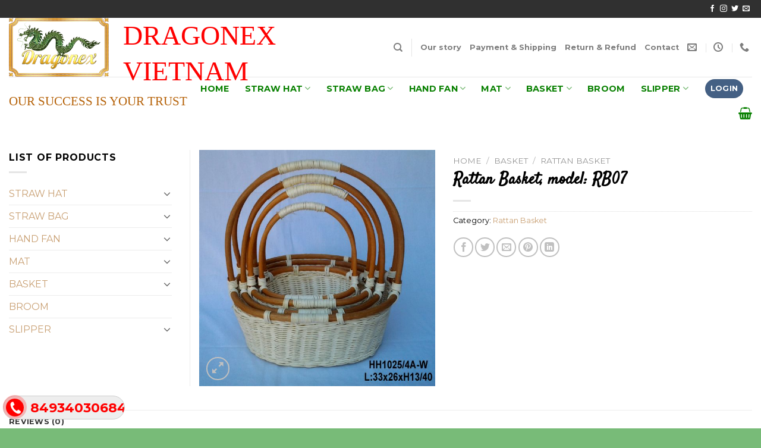

--- FILE ---
content_type: text/html; charset=UTF-8
request_url: https://dragonex.vn/rattan-basket-model-rb07
body_size: 28088
content:
<!DOCTYPE html>
<!--[if IE 9 ]> <html lang="en-US" prefix="og: https://ogp.me/ns#" class="ie9 loading-site no-js"> <![endif]-->
<!--[if IE 8 ]> <html lang="en-US" prefix="og: https://ogp.me/ns#" class="ie8 loading-site no-js"> <![endif]-->
<!--[if (gte IE 9)|!(IE)]><!--><html lang="en-US" prefix="og: https://ogp.me/ns#" class="loading-site no-js"> <!--<![endif]-->
<head>
	<meta charset="UTF-8" />
	<link rel="profile" href="https://gmpg.org/xfn/11" />
	<link rel="pingback" href="https://dragonex.vn/xmlrpc.php" />

					<script>document.documentElement.className = document.documentElement.className + ' yes-js js_active js'</script>
				<script>(function(html){html.className = html.className.replace(/\bno-js\b/,'js')})(document.documentElement);</script>
<meta name="viewport" content="width=device-width, initial-scale=1, maximum-scale=1" />
<!-- Search Engine Optimization by Rank Math PRO - https://rankmath.com/ -->
<title>Rattan Basket, model: RB07 - Dragonex</title>
<meta name="robots" content="index, follow, max-snippet:-1, max-video-preview:-1, max-image-preview:large"/>
<link rel="canonical" href="https://dragonex.vn/rattan-basket-model-rb07" />
<meta property="og:locale" content="en_US" />
<meta property="og:type" content="product" />
<meta property="og:title" content="Rattan Basket, model: RB07 - Dragonex" />
<meta property="og:url" content="https://dragonex.vn/rattan-basket-model-rb07" />
<meta property="og:site_name" content="Dragonex" />
<meta property="og:updated_time" content="2025-05-19T19:20:01+07:00" />
<meta property="og:image" content="https://dragonex.vn/wp-content/uploads/2020/04/image-6-compressed-2.jpg" />
<meta property="og:image:secure_url" content="https://dragonex.vn/wp-content/uploads/2020/04/image-6-compressed-2.jpg" />
<meta property="og:image:width" content="600" />
<meta property="og:image:height" content="600" />
<meta property="og:image:alt" content="Rattan Basket, model: RB07" />
<meta property="og:image:type" content="image/jpeg" />
<meta property="product:price:currency" content="GBP" />
<meta property="product:availability" content="instock" />
<meta name="twitter:card" content="summary_large_image" />
<meta name="twitter:title" content="Rattan Basket, model: RB07 - Dragonex" />
<meta name="twitter:image" content="https://dragonex.vn/wp-content/uploads/2020/04/image-6-compressed-2.jpg" />
<meta name="twitter:label1" content="Price" />
<meta name="twitter:data1" content="&pound;0.00" />
<meta name="twitter:label2" content="Availability" />
<meta name="twitter:data2" content="In stock" />
<script type="application/ld+json" class="rank-math-schema-pro">{"@context":"https://schema.org","@graph":[{"@type":"Organization","@id":"https://dragonex.vn/#organization","name":"Dragonex","url":"https://dragonex.vn","logo":{"@type":"ImageObject","@id":"https://dragonex.vn/#logo","url":"https://dragonex.vn/wp-content/uploads/2020/03/dragonex_logo-copy.png","contentUrl":"https://dragonex.vn/wp-content/uploads/2020/03/dragonex_logo-copy.png","caption":"Dragonex","inLanguage":"en-US","width":"611","height":"360"}},{"@type":"WebSite","@id":"https://dragonex.vn/#website","url":"https://dragonex.vn","name":"Dragonex","publisher":{"@id":"https://dragonex.vn/#organization"},"inLanguage":"en-US"},{"@type":"ImageObject","@id":"https://dragonex.vn/wp-content/uploads/2020/04/image-6-compressed-2.jpg","url":"https://dragonex.vn/wp-content/uploads/2020/04/image-6-compressed-2.jpg","width":"600","height":"600","inLanguage":"en-US"},{"@type":"BreadcrumbList","@id":"https://dragonex.vn/rattan-basket-model-rb07#breadcrumb","itemListElement":[{"@type":"ListItem","position":"1","item":{"@id":"https://dragonex.vn","name":"Home"}},{"@type":"ListItem","position":"2","item":{"@id":"https://dragonex.vn/basket/rattan-basket","name":"Rattan Basket"}},{"@type":"ListItem","position":"3","item":{"@id":"https://dragonex.vn/rattan-basket-model-rb07","name":"Rattan Basket, model: RB07"}}]},{"@type":"ItemPage","@id":"https://dragonex.vn/rattan-basket-model-rb07#webpage","url":"https://dragonex.vn/rattan-basket-model-rb07","name":"Rattan Basket, model: RB07 - Dragonex","datePublished":"2020-04-14T15:33:29+07:00","dateModified":"2025-05-19T19:20:01+07:00","isPartOf":{"@id":"https://dragonex.vn/#website"},"primaryImageOfPage":{"@id":"https://dragonex.vn/wp-content/uploads/2020/04/image-6-compressed-2.jpg"},"inLanguage":"en-US","breadcrumb":{"@id":"https://dragonex.vn/rattan-basket-model-rb07#breadcrumb"}},{"@type":"Product","name":"Rattan Basket, model: RB07 - Dragonex","category":"BASKET &gt; Rattan Basket","mainEntityOfPage":{"@id":"https://dragonex.vn/rattan-basket-model-rb07#webpage"},"@id":"https://dragonex.vn/rattan-basket-model-rb07#richSnippet","image":{"@id":"https://dragonex.vn/wp-content/uploads/2020/04/image-6-compressed-2.jpg"}}]}</script>
<!-- /Rank Math WordPress SEO plugin -->

<link rel='dns-prefetch' href='//cdn.jsdelivr.net' />
<link rel='dns-prefetch' href='//fonts.googleapis.com' />
<link rel="alternate" type="application/rss+xml" title="Dragonex &raquo; Feed" href="https://dragonex.vn/feed" />
<link rel="alternate" type="application/rss+xml" title="Dragonex &raquo; Comments Feed" href="https://dragonex.vn/comments/feed" />
<link rel="alternate" type="application/rss+xml" title="Dragonex &raquo; Rattan Basket, model: RB07 Comments Feed" href="https://dragonex.vn/rattan-basket-model-rb07/feed" />
<link rel="prefetch" href="https://dragonex.vn/wp-content/themes/flatsome/assets/js/chunk.countup.fe2c1016.js" />
<link rel="prefetch" href="https://dragonex.vn/wp-content/themes/flatsome/assets/js/chunk.sticky-sidebar.a58a6557.js" />
<link rel="prefetch" href="https://dragonex.vn/wp-content/themes/flatsome/assets/js/chunk.tooltips.29144c1c.js" />
<link rel="prefetch" href="https://dragonex.vn/wp-content/themes/flatsome/assets/js/chunk.vendors-popups.947eca5c.js" />
<link rel="prefetch" href="https://dragonex.vn/wp-content/themes/flatsome/assets/js/chunk.vendors-slider.f0d2cbc9.js" />
<script type="text/javascript">
window._wpemojiSettings = {"baseUrl":"https:\/\/s.w.org\/images\/core\/emoji\/14.0.0\/72x72\/","ext":".png","svgUrl":"https:\/\/s.w.org\/images\/core\/emoji\/14.0.0\/svg\/","svgExt":".svg","source":{"concatemoji":"https:\/\/dragonex.vn\/wp-includes\/js\/wp-emoji-release.min.js?ver=6.2.8"}};
/*! This file is auto-generated */
!function(e,a,t){var n,r,o,i=a.createElement("canvas"),p=i.getContext&&i.getContext("2d");function s(e,t){p.clearRect(0,0,i.width,i.height),p.fillText(e,0,0);e=i.toDataURL();return p.clearRect(0,0,i.width,i.height),p.fillText(t,0,0),e===i.toDataURL()}function c(e){var t=a.createElement("script");t.src=e,t.defer=t.type="text/javascript",a.getElementsByTagName("head")[0].appendChild(t)}for(o=Array("flag","emoji"),t.supports={everything:!0,everythingExceptFlag:!0},r=0;r<o.length;r++)t.supports[o[r]]=function(e){if(p&&p.fillText)switch(p.textBaseline="top",p.font="600 32px Arial",e){case"flag":return s("\ud83c\udff3\ufe0f\u200d\u26a7\ufe0f","\ud83c\udff3\ufe0f\u200b\u26a7\ufe0f")?!1:!s("\ud83c\uddfa\ud83c\uddf3","\ud83c\uddfa\u200b\ud83c\uddf3")&&!s("\ud83c\udff4\udb40\udc67\udb40\udc62\udb40\udc65\udb40\udc6e\udb40\udc67\udb40\udc7f","\ud83c\udff4\u200b\udb40\udc67\u200b\udb40\udc62\u200b\udb40\udc65\u200b\udb40\udc6e\u200b\udb40\udc67\u200b\udb40\udc7f");case"emoji":return!s("\ud83e\udef1\ud83c\udffb\u200d\ud83e\udef2\ud83c\udfff","\ud83e\udef1\ud83c\udffb\u200b\ud83e\udef2\ud83c\udfff")}return!1}(o[r]),t.supports.everything=t.supports.everything&&t.supports[o[r]],"flag"!==o[r]&&(t.supports.everythingExceptFlag=t.supports.everythingExceptFlag&&t.supports[o[r]]);t.supports.everythingExceptFlag=t.supports.everythingExceptFlag&&!t.supports.flag,t.DOMReady=!1,t.readyCallback=function(){t.DOMReady=!0},t.supports.everything||(n=function(){t.readyCallback()},a.addEventListener?(a.addEventListener("DOMContentLoaded",n,!1),e.addEventListener("load",n,!1)):(e.attachEvent("onload",n),a.attachEvent("onreadystatechange",function(){"complete"===a.readyState&&t.readyCallback()})),(e=t.source||{}).concatemoji?c(e.concatemoji):e.wpemoji&&e.twemoji&&(c(e.twemoji),c(e.wpemoji)))}(window,document,window._wpemojiSettings);
</script>
<style type="text/css">
img.wp-smiley,
img.emoji {
	display: inline !important;
	border: none !important;
	box-shadow: none !important;
	height: 1em !important;
	width: 1em !important;
	margin: 0 0.07em !important;
	vertical-align: -0.1em !important;
	background: none !important;
	padding: 0 !important;
}
</style>
	<style id='wp-block-library-inline-css' type='text/css'>
:root{--wp-admin-theme-color:#007cba;--wp-admin-theme-color--rgb:0,124,186;--wp-admin-theme-color-darker-10:#006ba1;--wp-admin-theme-color-darker-10--rgb:0,107,161;--wp-admin-theme-color-darker-20:#005a87;--wp-admin-theme-color-darker-20--rgb:0,90,135;--wp-admin-border-width-focus:2px;--wp-block-synced-color:#7a00df;--wp-block-synced-color--rgb:122,0,223}@media (-webkit-min-device-pixel-ratio:2),(min-resolution:192dpi){:root{--wp-admin-border-width-focus:1.5px}}.wp-element-button{cursor:pointer}:root{--wp--preset--font-size--normal:16px;--wp--preset--font-size--huge:42px}:root .has-very-light-gray-background-color{background-color:#eee}:root .has-very-dark-gray-background-color{background-color:#313131}:root .has-very-light-gray-color{color:#eee}:root .has-very-dark-gray-color{color:#313131}:root .has-vivid-green-cyan-to-vivid-cyan-blue-gradient-background{background:linear-gradient(135deg,#00d084,#0693e3)}:root .has-purple-crush-gradient-background{background:linear-gradient(135deg,#34e2e4,#4721fb 50%,#ab1dfe)}:root .has-hazy-dawn-gradient-background{background:linear-gradient(135deg,#faaca8,#dad0ec)}:root .has-subdued-olive-gradient-background{background:linear-gradient(135deg,#fafae1,#67a671)}:root .has-atomic-cream-gradient-background{background:linear-gradient(135deg,#fdd79a,#004a59)}:root .has-nightshade-gradient-background{background:linear-gradient(135deg,#330968,#31cdcf)}:root .has-midnight-gradient-background{background:linear-gradient(135deg,#020381,#2874fc)}.has-regular-font-size{font-size:1em}.has-larger-font-size{font-size:2.625em}.has-normal-font-size{font-size:var(--wp--preset--font-size--normal)}.has-huge-font-size{font-size:var(--wp--preset--font-size--huge)}.has-text-align-center{text-align:center}.has-text-align-left{text-align:left}.has-text-align-right{text-align:right}#end-resizable-editor-section{display:none}.aligncenter{clear:both}.items-justified-left{justify-content:flex-start}.items-justified-center{justify-content:center}.items-justified-right{justify-content:flex-end}.items-justified-space-between{justify-content:space-between}.screen-reader-text{clip:rect(1px,1px,1px,1px);word-wrap:normal!important;border:0;-webkit-clip-path:inset(50%);clip-path:inset(50%);height:1px;margin:-1px;overflow:hidden;padding:0;position:absolute;width:1px}.screen-reader-text:focus{clip:auto!important;background-color:#ddd;-webkit-clip-path:none;clip-path:none;color:#444;display:block;font-size:1em;height:auto;left:5px;line-height:normal;padding:15px 23px 14px;text-decoration:none;top:5px;width:auto;z-index:100000}html :where(.has-border-color){border-style:solid}html :where([style*=border-top-color]){border-top-style:solid}html :where([style*=border-right-color]){border-right-style:solid}html :where([style*=border-bottom-color]){border-bottom-style:solid}html :where([style*=border-left-color]){border-left-style:solid}html :where([style*=border-width]){border-style:solid}html :where([style*=border-top-width]){border-top-style:solid}html :where([style*=border-right-width]){border-right-style:solid}html :where([style*=border-bottom-width]){border-bottom-style:solid}html :where([style*=border-left-width]){border-left-style:solid}html :where(img[class*=wp-image-]){height:auto;max-width:100%}figure{margin:0 0 1em}html :where(.is-position-sticky){--wp-admin--admin-bar--position-offset:var(--wp-admin--admin-bar--height,0px)}@media screen and (max-width:600px){html :where(.is-position-sticky){--wp-admin--admin-bar--position-offset:0px}}
</style>
<link rel='stylesheet' id='classic-theme-styles-css' href='https://dragonex.vn/wp-includes/css/classic-themes.min.css?ver=6.2.8' type='text/css' media='all' />
<link rel='stylesheet' id='contact-form-7-css' href='https://dragonex.vn/wp-content/plugins/contact-form-7/includes/css/styles.css?ver=5.5.6' type='text/css' media='all' />
<link rel='stylesheet' id='easy-callnow-css' href='https://dragonex.vn/wp-content/plugins/easy-call-now/public/css/easy-callnow-public.css?ver=1.0.0' type='text/css' media='all' />
<link rel='stylesheet' id='kk-star-ratings-css' href='https://dragonex.vn/wp-content/plugins/kk-star-ratings/src/core/public/css/kk-star-ratings.min.css?ver=5.4.5' type='text/css' media='all' />
<link rel='stylesheet' id='photoswipe-css' href='https://dragonex.vn/wp-content/plugins/woocommerce/assets/css/photoswipe/photoswipe.min.css?ver=6.3.1' type='text/css' media='all' />
<link rel='stylesheet' id='photoswipe-default-skin-css' href='https://dragonex.vn/wp-content/plugins/woocommerce/assets/css/photoswipe/default-skin/default-skin.min.css?ver=6.3.1' type='text/css' media='all' />
<style id='woocommerce-inline-inline-css' type='text/css'>
.woocommerce form .form-row .required { visibility: visible; }
</style>
<link rel='stylesheet' id='flatsome-woocommerce-wishlist-css' href='https://dragonex.vn/wp-content/themes/flatsome/inc/integrations/wc-yith-wishlist/wishlist.css?ver=3.10.2' type='text/css' media='all' />
<link rel='stylesheet' id='flatsome-main-css' href='https://dragonex.vn/wp-content/themes/flatsome/assets/css/flatsome.css?ver=3.15.4' type='text/css' media='all' />
<style id='flatsome-main-inline-css' type='text/css'>
@font-face {
				font-family: "fl-icons";
				font-display: block;
				src: url(https://dragonex.vn/wp-content/themes/flatsome/assets/css/icons/fl-icons.eot?v=3.15.4);
				src:
					url(https://dragonex.vn/wp-content/themes/flatsome/assets/css/icons/fl-icons.eot#iefix?v=3.15.4) format("embedded-opentype"),
					url(https://dragonex.vn/wp-content/themes/flatsome/assets/css/icons/fl-icons.woff2?v=3.15.4) format("woff2"),
					url(https://dragonex.vn/wp-content/themes/flatsome/assets/css/icons/fl-icons.ttf?v=3.15.4) format("truetype"),
					url(https://dragonex.vn/wp-content/themes/flatsome/assets/css/icons/fl-icons.woff?v=3.15.4) format("woff"),
					url(https://dragonex.vn/wp-content/themes/flatsome/assets/css/icons/fl-icons.svg?v=3.15.4#fl-icons) format("svg");
			}
</style>
<link rel='stylesheet' id='flatsome-shop-css' href='https://dragonex.vn/wp-content/themes/flatsome/assets/css/flatsome-shop.css?ver=3.15.4' type='text/css' media='all' />
<link rel='stylesheet' id='flatsome-style-css' href='https://dragonex.vn/wp-content/themes/flatsome-child/style.css?ver=3.0' type='text/css' media='all' />
<link crossorigin="anonymous" rel='stylesheet' id='flatsome-googlefonts-css' href='//fonts.googleapis.com/css?family=Satisfy%3Aregular%2Cregular%7CMontserrat%3Aregular%2Cregular%2C700%2Cregular&#038;display=swap&#038;ver=3.9' type='text/css' media='all' />
<script type="text/javascript">
            window._nslDOMReady = function (callback) {
                if ( document.readyState === "complete" || document.readyState === "interactive" ) {
                    callback();
                } else {
                    document.addEventListener( "DOMContentLoaded", callback );
                }
            };
            </script><script type='text/javascript' src='https://dragonex.vn/wp-includes/js/jquery/jquery.min.js?ver=3.6.4' id='jquery-core-js'></script>
<script type='text/javascript' src='https://dragonex.vn/wp-includes/js/jquery/jquery-migrate.min.js?ver=3.4.0' id='jquery-migrate-js'></script>
<script type='text/javascript' src='https://dragonex.vn/wp-content/plugins/easy-call-now/public/js/easy-callnow-public.js?ver=1.0.0' id='easy-callnow-js'></script>
<link rel="https://api.w.org/" href="https://dragonex.vn/wp-json/" /><link rel="alternate" type="application/json" href="https://dragonex.vn/wp-json/wp/v2/product/1376" /><link rel="EditURI" type="application/rsd+xml" title="RSD" href="https://dragonex.vn/xmlrpc.php?rsd" />
<link rel="wlwmanifest" type="application/wlwmanifest+xml" href="https://dragonex.vn/wp-includes/wlwmanifest.xml" />
<meta name="generator" content="WordPress 6.2.8" />
<link rel='shortlink' href='https://dragonex.vn/?p=1376' />
<link rel="alternate" type="application/json+oembed" href="https://dragonex.vn/wp-json/oembed/1.0/embed?url=https%3A%2F%2Fdragonex.vn%2Frattan-basket-model-rb07" />
<link rel="alternate" type="text/xml+oembed" href="https://dragonex.vn/wp-json/oembed/1.0/embed?url=https%3A%2F%2Fdragonex.vn%2Frattan-basket-model-rb07&#038;format=xml" />
		<div class="fix_tel">
	      <div class="ring-alo-phone ring-alo-green ring-alo-show" id="ring-alo-phoneIcon" style="right: 150px; bottom: -12px;">
	        <div class="ring-alo-ph-circle"></div>
	        <div class="ring-alo-ph-circle-fill"></div>
	        <div class="ring-alo-ph-img-circle">

	          <a href="tel:84934030684">
	            <img class="lazy" 
	            	src="https://dragonex.vn/wp-content/plugins/easy-call-now/public/images/phone-ring.png" 
	            	alt="<php _e('Click to Call','call-now'); ?>">
	            <noscript>&amp;lt;img src="https://dragonex.vn/wp-content/plugins/easy-call-now/public/images/phone-ring.png" alt=""&amp;gt;</noscript>
	            </a>
	        </div>
	      </div>
	      <div class="tel">
	          <p class="fone">84934030684</p>
	      </div>
	    </div>
	    <style type="text/css">
	    	.ring-alo-phone.ring-alo-green .ring-alo-ph-img-circle {
			    background-color: #f00;
			}
			.ring-alo-phone.ring-alo-green .ring-alo-ph-circle{
				background-color: #f00;	
			}
			.ring-alo-phone.ring-alo-green .ring-alo-ph-circle {
			    border-color: #f00;
			}

			.ring-alo-phone.ring-alo-green.ring-alo-hover .ring-alo-ph-img-circle, .ring-alo-phone.ring-alo-green:hover .ring-alo-ph-img-circle{
				background-color: #baf5a7;		
			}

			.fone {			 
			    color: #f00;			    
			}

			.tel{
				background-color: #eee;
			}
			.fix_tel{
				top: auto;
				bottom: auto;
				right: auto;
				left: auto;
								bottom: 15px; 				left: 5px; 							}
	    </style>
		<style>.bg{opacity: 0; transition: opacity 1s; -webkit-transition: opacity 1s;} .bg-loaded{opacity: 1;}</style><!--[if IE]><link rel="stylesheet" type="text/css" href="https://dragonex.vn/wp-content/themes/flatsome/assets/css/ie-fallback.css"><script src="//cdnjs.cloudflare.com/ajax/libs/html5shiv/3.6.1/html5shiv.js"></script><script>var head = document.getElementsByTagName('head')[0],style = document.createElement('style');style.type = 'text/css';style.styleSheet.cssText = ':before,:after{content:none !important';head.appendChild(style);setTimeout(function(){head.removeChild(style);}, 0);</script><script src="https://dragonex.vn/wp-content/themes/flatsome/assets/libs/ie-flexibility.js"></script><![endif]--><meta name="google-site-verification" content="Gym273nrOTxqeptocdf6UH12oWECFyOJtTPlUvIFf7I" />
<!-- Global site tag (gtag.js) - Google Analytics -->
<script async src="https://www.googletagmanager.com/gtag/js?id=G-9PLN92ZBZP"></script>
<script>
  window.dataLayer = window.dataLayer || [];
  function gtag(){dataLayer.push(arguments);}
  gtag('js', new Date());

  gtag('config', 'G-9PLN92ZBZP');
</script>	<noscript><style>.woocommerce-product-gallery{ opacity: 1 !important; }</style></noscript>
	<!-- There is no amphtml version available for this URL. --><link rel="icon" href="https://dragonex.vn/wp-content/uploads/2020/03/cropped-LOGO-2-32x32.jpg" sizes="32x32" />
<link rel="icon" href="https://dragonex.vn/wp-content/uploads/2020/03/cropped-LOGO-2-192x192.jpg" sizes="192x192" />
<link rel="apple-touch-icon" href="https://dragonex.vn/wp-content/uploads/2020/03/cropped-LOGO-2-180x180.jpg" />
<meta name="msapplication-TileImage" content="https://dragonex.vn/wp-content/uploads/2020/03/cropped-LOGO-2-270x270.jpg" />
<style id="custom-css" type="text/css">:root {--primary-color: #446084;}.container-width, .full-width .ubermenu-nav, .container, .row{max-width: 1393px}.row.row-collapse{max-width: 1363px}.row.row-small{max-width: 1385.5px}.row.row-large{max-width: 1423px}.header-main{height: 99px}#logo img{max-height: 99px}#logo{width:212px;}.header-bottom{min-height: 59px}.header-top{min-height: 30px}.transparent .header-main{height: 90px}.transparent #logo img{max-height: 90px}.has-transparent + .page-title:first-of-type,.has-transparent + #main > .page-title,.has-transparent + #main > div > .page-title,.has-transparent + #main .page-header-wrapper:first-of-type .page-title{padding-top: 170px;}.header.show-on-scroll,.stuck .header-main{height:70px!important}.stuck #logo img{max-height: 70px!important}.search-form{ width: 25%;}.header-bottom {background-color: #ffffff}.header-main .nav > li > a{line-height: 16px }.header-bottom-nav > li > a{line-height: 16px }@media (max-width: 549px) {.header-main{height: 70px}#logo img{max-height: 70px}}.nav-dropdown{font-size:83%}.header-top{background-color:#303030!important;}.success.is-underline:hover,.success.is-outline:hover,.success{background-color: #00d16c}.success-color, .success.is-link, .success.is-outline{color: #00d16c;}.success-border{border-color: #00d16c!important;}/* Color !important */[data-text-color="success"]{color: #00d16c!important;}/* Background Color */[data-text-bg="success"]{background-color: #00d16c;}body{font-size: 100%;}@media screen and (max-width: 549px){body{font-size: 100%;}}body{font-family:"Montserrat", sans-serif}body{font-weight: 0}body{color: #000000}.nav > li > a {font-family:"Montserrat", sans-serif;}.mobile-sidebar-levels-2 .nav > li > ul > li > a {font-family:"Montserrat", sans-serif;}.nav > li > a {font-weight: 700;}.mobile-sidebar-levels-2 .nav > li > ul > li > a {font-weight: 700;}h1,h2,h3,h4,h5,h6,.heading-font, .off-canvas-center .nav-sidebar.nav-vertical > li > a{font-family: "Satisfy", sans-serif;}h1,h2,h3,h4,h5,h6,.heading-font,.banner h1,.banner h2{font-weight: 0;}h1,h2,h3,h4,h5,h6,.heading-font{color: #000000;}.alt-font{font-family: "Montserrat", sans-serif;}.alt-font{font-weight: 0!important;}.header:not(.transparent) .header-bottom-nav.nav > li > a{color: #088000;}.header:not(.transparent) .header-bottom-nav.nav > li > a:hover,.header:not(.transparent) .header-bottom-nav.nav > li.active > a,.header:not(.transparent) .header-bottom-nav.nav > li.current > a,.header:not(.transparent) .header-bottom-nav.nav > li > a.active,.header:not(.transparent) .header-bottom-nav.nav > li > a.current{color: #dd9933;}.header-bottom-nav.nav-line-bottom > li > a:before,.header-bottom-nav.nav-line-grow > li > a:before,.header-bottom-nav.nav-line > li > a:before,.header-bottom-nav.nav-box > li > a:hover,.header-bottom-nav.nav-box > li.active > a,.header-bottom-nav.nav-pills > li > a:hover,.header-bottom-nav.nav-pills > li.active > a{color:#FFF!important;background-color: #dd9933;}a{color: #c89f72;}a:hover{color: #008000;}.tagcloud a:hover{border-color: #008000;background-color: #008000;}.shop-page-title.featured-title .title-bg{ background-image: url(https://dragonex.vn/wp-content/uploads/2020/04/image-6-compressed-2.jpg)!important;}@media screen and (min-width: 550px){.products .box-vertical .box-image{min-width: 300px!important;width: 300px!important;}}.absolute-footer, html{background-color: rgba(0,128,0,0.53)}.label-new.menu-item > a:after{content:"New";}.label-hot.menu-item > a:after{content:"Hot";}.label-sale.menu-item > a:after{content:"Sale";}.label-popular.menu-item > a:after{content:"Popular";}</style></head>

<body data-rsssl=1 class="product-template-default single single-product postid-1376 theme-flatsome woocommerce woocommerce-page woocommerce-no-js lightbox nav-dropdown-has-arrow nav-dropdown-has-shadow nav-dropdown-has-border">

<svg xmlns="http://www.w3.org/2000/svg" viewBox="0 0 0 0" width="0" height="0" focusable="false" role="none" style="visibility: hidden; position: absolute; left: -9999px; overflow: hidden;" ><defs><filter id="wp-duotone-dark-grayscale"><feColorMatrix color-interpolation-filters="sRGB" type="matrix" values=" .299 .587 .114 0 0 .299 .587 .114 0 0 .299 .587 .114 0 0 .299 .587 .114 0 0 " /><feComponentTransfer color-interpolation-filters="sRGB" ><feFuncR type="table" tableValues="0 0.49803921568627" /><feFuncG type="table" tableValues="0 0.49803921568627" /><feFuncB type="table" tableValues="0 0.49803921568627" /><feFuncA type="table" tableValues="1 1" /></feComponentTransfer><feComposite in2="SourceGraphic" operator="in" /></filter></defs></svg><svg xmlns="http://www.w3.org/2000/svg" viewBox="0 0 0 0" width="0" height="0" focusable="false" role="none" style="visibility: hidden; position: absolute; left: -9999px; overflow: hidden;" ><defs><filter id="wp-duotone-grayscale"><feColorMatrix color-interpolation-filters="sRGB" type="matrix" values=" .299 .587 .114 0 0 .299 .587 .114 0 0 .299 .587 .114 0 0 .299 .587 .114 0 0 " /><feComponentTransfer color-interpolation-filters="sRGB" ><feFuncR type="table" tableValues="0 1" /><feFuncG type="table" tableValues="0 1" /><feFuncB type="table" tableValues="0 1" /><feFuncA type="table" tableValues="1 1" /></feComponentTransfer><feComposite in2="SourceGraphic" operator="in" /></filter></defs></svg><svg xmlns="http://www.w3.org/2000/svg" viewBox="0 0 0 0" width="0" height="0" focusable="false" role="none" style="visibility: hidden; position: absolute; left: -9999px; overflow: hidden;" ><defs><filter id="wp-duotone-purple-yellow"><feColorMatrix color-interpolation-filters="sRGB" type="matrix" values=" .299 .587 .114 0 0 .299 .587 .114 0 0 .299 .587 .114 0 0 .299 .587 .114 0 0 " /><feComponentTransfer color-interpolation-filters="sRGB" ><feFuncR type="table" tableValues="0.54901960784314 0.98823529411765" /><feFuncG type="table" tableValues="0 1" /><feFuncB type="table" tableValues="0.71764705882353 0.25490196078431" /><feFuncA type="table" tableValues="1 1" /></feComponentTransfer><feComposite in2="SourceGraphic" operator="in" /></filter></defs></svg><svg xmlns="http://www.w3.org/2000/svg" viewBox="0 0 0 0" width="0" height="0" focusable="false" role="none" style="visibility: hidden; position: absolute; left: -9999px; overflow: hidden;" ><defs><filter id="wp-duotone-blue-red"><feColorMatrix color-interpolation-filters="sRGB" type="matrix" values=" .299 .587 .114 0 0 .299 .587 .114 0 0 .299 .587 .114 0 0 .299 .587 .114 0 0 " /><feComponentTransfer color-interpolation-filters="sRGB" ><feFuncR type="table" tableValues="0 1" /><feFuncG type="table" tableValues="0 0.27843137254902" /><feFuncB type="table" tableValues="0.5921568627451 0.27843137254902" /><feFuncA type="table" tableValues="1 1" /></feComponentTransfer><feComposite in2="SourceGraphic" operator="in" /></filter></defs></svg><svg xmlns="http://www.w3.org/2000/svg" viewBox="0 0 0 0" width="0" height="0" focusable="false" role="none" style="visibility: hidden; position: absolute; left: -9999px; overflow: hidden;" ><defs><filter id="wp-duotone-midnight"><feColorMatrix color-interpolation-filters="sRGB" type="matrix" values=" .299 .587 .114 0 0 .299 .587 .114 0 0 .299 .587 .114 0 0 .299 .587 .114 0 0 " /><feComponentTransfer color-interpolation-filters="sRGB" ><feFuncR type="table" tableValues="0 0" /><feFuncG type="table" tableValues="0 0.64705882352941" /><feFuncB type="table" tableValues="0 1" /><feFuncA type="table" tableValues="1 1" /></feComponentTransfer><feComposite in2="SourceGraphic" operator="in" /></filter></defs></svg><svg xmlns="http://www.w3.org/2000/svg" viewBox="0 0 0 0" width="0" height="0" focusable="false" role="none" style="visibility: hidden; position: absolute; left: -9999px; overflow: hidden;" ><defs><filter id="wp-duotone-magenta-yellow"><feColorMatrix color-interpolation-filters="sRGB" type="matrix" values=" .299 .587 .114 0 0 .299 .587 .114 0 0 .299 .587 .114 0 0 .299 .587 .114 0 0 " /><feComponentTransfer color-interpolation-filters="sRGB" ><feFuncR type="table" tableValues="0.78039215686275 1" /><feFuncG type="table" tableValues="0 0.94901960784314" /><feFuncB type="table" tableValues="0.35294117647059 0.47058823529412" /><feFuncA type="table" tableValues="1 1" /></feComponentTransfer><feComposite in2="SourceGraphic" operator="in" /></filter></defs></svg><svg xmlns="http://www.w3.org/2000/svg" viewBox="0 0 0 0" width="0" height="0" focusable="false" role="none" style="visibility: hidden; position: absolute; left: -9999px; overflow: hidden;" ><defs><filter id="wp-duotone-purple-green"><feColorMatrix color-interpolation-filters="sRGB" type="matrix" values=" .299 .587 .114 0 0 .299 .587 .114 0 0 .299 .587 .114 0 0 .299 .587 .114 0 0 " /><feComponentTransfer color-interpolation-filters="sRGB" ><feFuncR type="table" tableValues="0.65098039215686 0.40392156862745" /><feFuncG type="table" tableValues="0 1" /><feFuncB type="table" tableValues="0.44705882352941 0.4" /><feFuncA type="table" tableValues="1 1" /></feComponentTransfer><feComposite in2="SourceGraphic" operator="in" /></filter></defs></svg><svg xmlns="http://www.w3.org/2000/svg" viewBox="0 0 0 0" width="0" height="0" focusable="false" role="none" style="visibility: hidden; position: absolute; left: -9999px; overflow: hidden;" ><defs><filter id="wp-duotone-blue-orange"><feColorMatrix color-interpolation-filters="sRGB" type="matrix" values=" .299 .587 .114 0 0 .299 .587 .114 0 0 .299 .587 .114 0 0 .299 .587 .114 0 0 " /><feComponentTransfer color-interpolation-filters="sRGB" ><feFuncR type="table" tableValues="0.098039215686275 1" /><feFuncG type="table" tableValues="0 0.66274509803922" /><feFuncB type="table" tableValues="0.84705882352941 0.41960784313725" /><feFuncA type="table" tableValues="1 1" /></feComponentTransfer><feComposite in2="SourceGraphic" operator="in" /></filter></defs></svg>
<a class="skip-link screen-reader-text" href="#main">Skip to content</a>

<div id="wrapper">

	
	<header id="header" class="header has-sticky sticky-jump">
		<div class="header-wrapper">
			<div id="top-bar" class="header-top hide-for-sticky nav-dark">
    <div class="flex-row container">
      <div class="flex-col hide-for-medium flex-left">
          <ul class="nav nav-left medium-nav-center nav-small  nav-divided">
                        </ul>
      </div>

      <div class="flex-col hide-for-medium flex-center">
          <ul class="nav nav-center nav-small  nav-divided">
                        </ul>
      </div>

      <div class="flex-col hide-for-medium flex-right">
         <ul class="nav top-bar-nav nav-right nav-small  nav-divided">
              <li class="html header-social-icons ml-0">
	<div class="social-icons follow-icons" ><a href="http://url" target="_blank" data-label="Facebook" rel="noopener noreferrer nofollow" class="icon plain facebook tooltip" title="Follow on Facebook" aria-label="Follow on Facebook"><i class="icon-facebook" ></i></a><a href="http://url" target="_blank" rel="noopener noreferrer nofollow" data-label="Instagram" class="icon plain  instagram tooltip" title="Follow on Instagram" aria-label="Follow on Instagram"><i class="icon-instagram" ></i></a><a href="http://url" target="_blank" data-label="Twitter" rel="noopener noreferrer nofollow" class="icon plain  twitter tooltip" title="Follow on Twitter" aria-label="Follow on Twitter"><i class="icon-twitter" ></i></a><a href="mailto:your@email" data-label="E-mail" rel="nofollow" class="icon plain  email tooltip" title="Send us an email" aria-label="Send us an email"><i class="icon-envelop" ></i></a></div></li>          </ul>
      </div>

            <div class="flex-col show-for-medium flex-grow">
          <ul class="nav nav-center nav-small mobile-nav  nav-divided">
              <li class="html custom html_top_right_text"><p><span style="font-size: 200%; color: red; font-family: ALGERIAN;">DRAGONEX VIETNAM</span></p></li>          </ul>
      </div>
      
    </div>
</div>
<div id="masthead" class="header-main ">
      <div class="header-inner flex-row container logo-left medium-logo-center" role="navigation">

          <!-- Logo -->
          <div id="logo" class="flex-col logo">
            
<!-- Header logo -->
<a href="https://dragonex.vn/" title="Dragonex" rel="home">
		<img width="611" height="360" src="https://dragonex.vn/wp-content/uploads/2020/03/dragonex_logo-copy.png" class="header_logo header-logo" alt="Dragonex"/><img  width="611" height="360" src="https://dragonex.vn/wp-content/uploads/2020/03/dragonex_logo-copy.png" class="header-logo-dark" alt="Dragonex"/></a>
          </div>

          <!-- Mobile Left Elements -->
          <div class="flex-col show-for-medium flex-left">
            <ul class="mobile-nav nav nav-left ">
              <li class="nav-icon has-icon">
  		<a href="#" data-open="#main-menu" data-pos="left" data-bg="main-menu-overlay" data-color="" class="is-small" aria-label="Menu" aria-controls="main-menu" aria-expanded="false">
		
		  <i class="icon-menu" ></i>
		  		</a>
	</li>            </ul>
          </div>

          <!-- Left Elements -->
          <div class="flex-col hide-for-medium flex-left
            flex-grow">
            <ul class="header-nav header-nav-main nav nav-left " >
              <li class="html custom html_topbar_right"><h1><span style="font-weight: 400; font-size: 200%; color: red; font-family: ALGERIAN; margin-left: -50px;">DRAGONEX VIETNAM</span></h1></li>            </ul>
          </div>

          <!-- Right Elements -->
          <div class="flex-col hide-for-medium flex-right">
            <ul class="header-nav header-nav-main nav nav-right ">
              <li class="header-search header-search-dropdown has-icon has-dropdown menu-item-has-children">
		<a href="#" aria-label="Search" class="is-small"><i class="icon-search" ></i></a>
		<ul class="nav-dropdown nav-dropdown-default">
	 	<li class="header-search-form search-form html relative has-icon">
	<div class="header-search-form-wrapper">
		<div class="searchform-wrapper ux-search-box relative form-flat is-normal"><form role="search" method="get" class="searchform" action="https://dragonex.vn/">
	<div class="flex-row relative">
						<div class="flex-col flex-grow">
			<label class="screen-reader-text" for="woocommerce-product-search-field-0">Search for:</label>
			<input type="search" id="woocommerce-product-search-field-0" class="search-field mb-0" placeholder="Search&hellip;" value="" name="s" />
			<input type="hidden" name="post_type" value="product" />
					</div>
		<div class="flex-col">
			<button type="submit" value="Search" class="ux-search-submit submit-button secondary button icon mb-0" aria-label="Submit">
				<i class="icon-search" ></i>			</button>
		</div>
	</div>
	<div class="live-search-results text-left z-top"></div>
</form>
</div>	</div>
</li>	</ul>
</li>
<li class="header-divider"></li><li id="menu-item-329" class="menu-item menu-item-type-post_type menu-item-object-page menu-item-329 menu-item-design-default"><a href="https://dragonex.vn/our-story" class="nav-top-link">Our story</a></li>
<li id="menu-item-328" class="menu-item menu-item-type-post_type menu-item-object-page menu-item-328 menu-item-design-default"><a href="https://dragonex.vn/payment-shipping" class="nav-top-link">Payment &#038; Shipping</a></li>
<li id="menu-item-327" class="menu-item menu-item-type-post_type menu-item-object-page menu-item-327 menu-item-design-default"><a href="https://dragonex.vn/return-refund" class="nav-top-link">Return &#038; Refund</a></li>
<li id="menu-item-326" class="menu-item menu-item-type-post_type menu-item-object-page menu-item-326 menu-item-design-default"><a href="https://dragonex.vn/contact" class="nav-top-link">Contact</a></li>
<li class="header-contact-wrapper">
		<ul id="header-contact" class="nav nav-divided nav-uppercase header-contact">
		
						<li class="">
			  <a href="mailto:dragonex.vn@gmail.com" class="tooltip" title="dragonex.vn@gmail.com">
				  <i class="icon-envelop" style="font-size:16px;"></i>			       <span>
			       				       </span>
			  </a>
			</li>
					
						<li class="">
			  <a class="tooltip" title="08:00 - 17:00 ">
			  	   <i class="icon-clock" style="font-size:16px;"></i>			        <span></span>
			  </a>
			 </li>
			
						<li class="">
			  <a href="tel:+84 934030684" class="tooltip" title="+84 934030684">
			     <i class="icon-phone" style="font-size:16px;"></i>			      <span></span>
			  </a>
			</li>
				</ul>
</li>            </ul>
          </div>

          <!-- Mobile Right Elements -->
          <div class="flex-col show-for-medium flex-right">
            <ul class="mobile-nav nav nav-right ">
                          </ul>
          </div>

      </div>
     
            <div class="container"><div class="top-divider full-width"></div></div>
      </div><div id="wide-nav" class="header-bottom wide-nav ">
    <div class="flex-row container">

                        <div class="flex-col hide-for-medium flex-left">
                <ul class="nav header-nav header-bottom-nav nav-left  nav-size-medium nav-spacing-xlarge nav-uppercase">
                    <li class="html custom html_topbar_left"><p style="color:#b56107; font-family: ALGERIAN;font-size:21px; margin-left: 0px; text-transform: uppercase;">Our success is your trust</p></li>                </ul>
            </div>
            
            
                        <div class="flex-col hide-for-medium flex-right flex-grow">
              <ul class="nav header-nav header-bottom-nav nav-right  nav-size-medium nav-spacing-xlarge nav-uppercase">
                   <li id="menu-item-1029" class="menu-item menu-item-type-post_type menu-item-object-page menu-item-home menu-item-1029 menu-item-design-default"><a href="https://dragonex.vn/" class="nav-top-link">HOME</a></li>
<li id="menu-item-504" class="menu-item menu-item-type-taxonomy menu-item-object-product_cat menu-item-has-children menu-item-504 menu-item-design-default has-dropdown"><a href="https://dragonex.vn/straw-hat" class="nav-top-link">STRAW HAT<i class="icon-angle-down" ></i></a>
<ul class="sub-menu nav-dropdown nav-dropdown-default">
	<li id="menu-item-507" class="menu-item menu-item-type-taxonomy menu-item-object-product_cat menu-item-507"><a href="https://dragonex.vn/straw-hat/ladies-hat">Ladies Hat</a></li>
	<li id="menu-item-506" class="menu-item menu-item-type-taxonomy menu-item-object-product_cat menu-item-506"><a href="https://dragonex.vn/straw-hat/cowboy-men-hat">Cowboy Men Hat</a></li>
	<li id="menu-item-508" class="menu-item menu-item-type-taxonomy menu-item-object-product_cat menu-item-508"><a href="https://dragonex.vn/straw-hat/mexican-hat">Mexican hat</a></li>
	<li id="menu-item-505" class="menu-item menu-item-type-taxonomy menu-item-object-product_cat menu-item-505"><a href="https://dragonex.vn/straw-hat/child-hat">Child Hat</a></li>
</ul>
</li>
<li id="menu-item-497" class="menu-item menu-item-type-taxonomy menu-item-object-product_cat menu-item-has-children menu-item-497 menu-item-design-default has-dropdown"><a href="https://dragonex.vn/straw-bag" class="nav-top-link">STRAW BAG<i class="icon-angle-down" ></i></a>
<ul class="sub-menu nav-dropdown nav-dropdown-default">
	<li id="menu-item-501" class="menu-item menu-item-type-taxonomy menu-item-object-product_cat menu-item-501"><a href="https://dragonex.vn/straw-bag/seagrass-bag">Seagrass Bag</a></li>
	<li id="menu-item-499" class="menu-item menu-item-type-taxonomy menu-item-object-product_cat menu-item-499"><a href="https://dragonex.vn/straw-bag/palm-leaf-bag">Palm Leaf Bag</a></li>
	<li id="menu-item-1012" class="menu-item menu-item-type-taxonomy menu-item-object-product_cat menu-item-1012"><a href="https://dragonex.vn/straw-bag/plastic-bag">Plastic Bag</a></li>
	<li id="menu-item-1011" class="menu-item menu-item-type-taxonomy menu-item-object-product_cat menu-item-1011"><a href="https://dragonex.vn/straw-bag/embroidery-fabric-bag">Embroidery Fabric Bag</a></li>
	<li id="menu-item-503" class="menu-item menu-item-type-taxonomy menu-item-object-product_cat menu-item-503"><a href="https://dragonex.vn/straw-bag/water-hyacinth-bag">Water Hyacinth Bag</a></li>
	<li id="menu-item-500" class="menu-item menu-item-type-taxonomy menu-item-object-product_cat menu-item-500"><a href="https://dragonex.vn/straw-bag/rattan-bag">Rattan Bag</a></li>
	<li id="menu-item-498" class="menu-item menu-item-type-taxonomy menu-item-object-product_cat menu-item-498"><a href="https://dragonex.vn/straw-bag/bamboo-bag">Bamboo Bag</a></li>
	<li id="menu-item-1015" class="menu-item menu-item-type-taxonomy menu-item-object-product_cat menu-item-1015"><a href="https://dragonex.vn/straw-bag/wooden-bag">Wooden Bag</a></li>
</ul>
</li>
<li id="menu-item-488" class="menu-item menu-item-type-taxonomy menu-item-object-product_cat menu-item-has-children menu-item-488 menu-item-design-default has-dropdown"><a href="https://dragonex.vn/hand-fan" class="nav-top-link">HAND FAN<i class="icon-angle-down" ></i></a>
<ul class="sub-menu nav-dropdown nav-dropdown-default">
	<li id="menu-item-490" class="menu-item menu-item-type-taxonomy menu-item-object-product_cat menu-item-490"><a href="https://dragonex.vn/hand-fan/palm-leaf-hand-fan">Palm Leaf Hand Fan</a></li>
	<li id="menu-item-489" class="menu-item menu-item-type-taxonomy menu-item-object-product_cat menu-item-489"><a href="https://dragonex.vn/hand-fan/bamboo-hand-fan">Bamboo Hand Fan</a></li>
</ul>
</li>
<li id="menu-item-491" class="menu-item menu-item-type-taxonomy menu-item-object-product_cat menu-item-has-children menu-item-491 menu-item-design-default has-dropdown"><a href="https://dragonex.vn/mat" class="nav-top-link">MAT<i class="icon-angle-down" ></i></a>
<ul class="sub-menu nav-dropdown nav-dropdown-default">
	<li id="menu-item-494" class="menu-item menu-item-type-taxonomy menu-item-object-product_cat menu-item-494"><a href="https://dragonex.vn/mat/seagrass-mat">Seagrass Mat</a></li>
	<li id="menu-item-492" class="menu-item menu-item-type-taxonomy menu-item-object-product_cat menu-item-492"><a href="https://dragonex.vn/mat/bamboo-mat">Bamboo Mat</a></li>
	<li id="menu-item-493" class="menu-item menu-item-type-taxonomy menu-item-object-product_cat menu-item-493"><a href="https://dragonex.vn/mat/palm-leaf-mat">Palm Leaf Mat</a></li>
	<li id="menu-item-495" class="menu-item menu-item-type-taxonomy menu-item-object-product_cat menu-item-495"><a href="https://dragonex.vn/mat/water-hyacinth-mat">Water Hyacinth Mat</a></li>
</ul>
</li>
<li id="menu-item-994" class="menu-item menu-item-type-taxonomy menu-item-object-product_cat current-product-ancestor menu-item-has-children menu-item-994 menu-item-design-default has-dropdown"><a href="https://dragonex.vn/basket" class="nav-top-link">BASKET<i class="icon-angle-down" ></i></a>
<ul class="sub-menu nav-dropdown nav-dropdown-default">
	<li id="menu-item-995" class="menu-item menu-item-type-taxonomy menu-item-object-product_cat menu-item-995"><a href="https://dragonex.vn/basket/bamboo-basket">Bamboo Basket</a></li>
	<li id="menu-item-996" class="menu-item menu-item-type-taxonomy menu-item-object-product_cat menu-item-996"><a href="https://dragonex.vn/basket/palm-leaf-basket">Palm Leaf Basket</a></li>
	<li id="menu-item-997" class="menu-item menu-item-type-taxonomy menu-item-object-product_cat current-product-ancestor current-menu-parent current-product-parent menu-item-997 active"><a href="https://dragonex.vn/basket/rattan-basket">Rattan Basket</a></li>
	<li id="menu-item-998" class="menu-item menu-item-type-taxonomy menu-item-object-product_cat menu-item-998"><a href="https://dragonex.vn/basket/seagrass-basket">Seagrass Basket</a></li>
	<li id="menu-item-999" class="menu-item menu-item-type-taxonomy menu-item-object-product_cat menu-item-999"><a href="https://dragonex.vn/basket/plastic-basket">Plastic Basket</a></li>
	<li id="menu-item-1000" class="menu-item menu-item-type-taxonomy menu-item-object-product_cat menu-item-1000"><a href="https://dragonex.vn/basket/water-hyacinth-basket">Water Hyacinth Basket</a></li>
</ul>
</li>
<li id="menu-item-2693" class="menu-item menu-item-type-taxonomy menu-item-object-product_cat menu-item-2693 menu-item-design-default"><a href="https://dragonex.vn/broom" class="nav-top-link">BROOM</a></li>
<li id="menu-item-1001" class="menu-item menu-item-type-taxonomy menu-item-object-product_cat menu-item-has-children menu-item-1001 menu-item-design-default has-dropdown"><a href="https://dragonex.vn/slipper" class="nav-top-link">SLIPPER<i class="icon-angle-down" ></i></a>
<ul class="sub-menu nav-dropdown nav-dropdown-default">
	<li id="menu-item-1002" class="menu-item menu-item-type-taxonomy menu-item-object-product_cat menu-item-1002"><a href="https://dragonex.vn/slipper/bamboo-slipper">Bamboo Slipper</a></li>
	<li id="menu-item-1003" class="menu-item menu-item-type-taxonomy menu-item-object-product_cat menu-item-1003"><a href="https://dragonex.vn/slipper/seagrass-slipper">Seagrass Slipper</a></li>
	<li id="menu-item-1095" class="menu-item menu-item-type-taxonomy menu-item-object-product_cat menu-item-1095"><a href="https://dragonex.vn/slipper/wooden-slipper">Wooden Slipper</a></li>
</ul>
</li>
<li class="account-item has-icon
    "
>
<div class="header-button">
<a href="https://dragonex.vn/tai-khoan"
    class="nav-top-link nav-top-not-logged-in icon primary button circle is-small"
    data-open="#login-form-popup"  >
    <span>
    Login      </span>
  
</a>

</div>

</li>
<li class="cart-item has-icon has-dropdown">

<a href="https://dragonex.vn/gio-hang" title="Cart" class="header-cart-link is-small">



    <i class="icon-shopping-basket"
    data-icon-label="0">
  </i>
  </a>

 <ul class="nav-dropdown nav-dropdown-default">
    <li class="html widget_shopping_cart">
      <div class="widget_shopping_cart_content">
        

	<p class="woocommerce-mini-cart__empty-message">No products in the cart.</p>


      </div>
    </li>
     </ul>

</li>
              </ul>
            </div>
            
                          <div class="flex-col show-for-medium flex-grow">
                  <ul class="nav header-bottom-nav nav-center mobile-nav  nav-size-medium nav-spacing-xlarge nav-uppercase">
                      <li class="html custom html_nav_position_text_top"><p style="color:#b56107; font-family: ALGERIAN;font-size:18px; margin-left: 0px; text-transform: uppercase;">Our success is your trust</p></li>                  </ul>
              </div>
            
    </div>
</div>

<div class="header-bg-container fill"><div class="header-bg-image fill"></div><div class="header-bg-color fill"></div></div>		</div>
	</header>

	
	<main id="main" class="">

	<div class="shop-container">
		
			<div class="container">
	<div class="woocommerce-notices-wrapper"></div></div>
<div id="product-1376" class="product type-product post-1376 status-publish first instock product_cat-rattan-basket has-post-thumbnail shipping-taxable product-type-simple">
	<div class="product-container">
<div class="product-main">
<div class="row content-row mb-0">

	<div class="product-gallery large-4 col">
	
<div class="product-images relative mb-half has-hover woocommerce-product-gallery woocommerce-product-gallery--with-images woocommerce-product-gallery--columns-4 images" data-columns="4">

  <div class="badge-container is-larger absolute left top z-1">
</div>

  <div class="image-tools absolute top show-on-hover right z-3">
    		<div class="wishlist-icon">
			<button class="wishlist-button button is-outline circle icon" aria-label="Wishlist">
				<i class="icon-heart" ></i>			</button>
			<div class="wishlist-popup dark">
				
<div
	class="yith-wcwl-add-to-wishlist add-to-wishlist-1376  wishlist-fragment on-first-load"
	data-fragment-ref="1376"
	data-fragment-options="{&quot;base_url&quot;:&quot;&quot;,&quot;in_default_wishlist&quot;:false,&quot;is_single&quot;:true,&quot;show_exists&quot;:false,&quot;product_id&quot;:1376,&quot;parent_product_id&quot;:1376,&quot;product_type&quot;:&quot;simple&quot;,&quot;show_view&quot;:true,&quot;browse_wishlist_text&quot;:&quot;Browse wishlist&quot;,&quot;already_in_wishslist_text&quot;:&quot;The product is already in your wishlist!&quot;,&quot;product_added_text&quot;:&quot;Product added!&quot;,&quot;heading_icon&quot;:&quot;fa-heart-o&quot;,&quot;available_multi_wishlist&quot;:false,&quot;disable_wishlist&quot;:false,&quot;show_count&quot;:false,&quot;ajax_loading&quot;:false,&quot;loop_position&quot;:&quot;after_add_to_cart&quot;,&quot;item&quot;:&quot;add_to_wishlist&quot;}"
>
			
			<!-- ADD TO WISHLIST -->
			
<div class="yith-wcwl-add-button">
	<a
		href="?add_to_wishlist=1376&#038;_wpnonce=5af00a6641"
		class="add_to_wishlist single_add_to_wishlist"
		data-product-id="1376"
		data-product-type="simple"
		data-original-product-id="1376"
		data-title="Add to wishlist"
		rel="nofollow"
	>
		<i class="yith-wcwl-icon fa fa-heart-o"></i>		<span>Add to wishlist</span>
	</a>
</div>

			<!-- COUNT TEXT -->
			
			</div>
			</div>
		</div>
		  </div>

  <figure class="woocommerce-product-gallery__wrapper product-gallery-slider slider slider-nav-small mb-half"
        data-flickity-options='{
                "cellAlign": "center",
                "wrapAround": true,
                "autoPlay": false,
                "prevNextButtons":true,
                "adaptiveHeight": true,
                "imagesLoaded": true,
                "lazyLoad": 1,
                "dragThreshold" : 15,
                "pageDots": false,
                "rightToLeft": false       }'>
    <div data-thumb="https://dragonex.vn/wp-content/uploads/2020/04/image-6-compressed-2-100x100.jpg" data-thumb-alt="" class="woocommerce-product-gallery__image slide first"><a href="https://dragonex.vn/wp-content/uploads/2020/04/image-6-compressed-2.jpg"><img width="600" height="600" src="https://dragonex.vn/wp-content/uploads/2020/04/image-6-compressed-2.jpg" class="wp-post-image skip-lazy" alt="Rattan Basket, model: RB07" decoding="async" loading="lazy" title="image-6-compressed" data-caption="" data-src="https://dragonex.vn/wp-content/uploads/2020/04/image-6-compressed-2.jpg" data-large_image="https://dragonex.vn/wp-content/uploads/2020/04/image-6-compressed-2.jpg" data-large_image_width="600" data-large_image_height="600" srcset="https://dragonex.vn/wp-content/uploads/2020/04/image-6-compressed-2.jpg 600w, https://dragonex.vn/wp-content/uploads/2020/04/image-6-compressed-2-400x400.jpg 400w, https://dragonex.vn/wp-content/uploads/2020/04/image-6-compressed-2-280x280.jpg 280w, https://dragonex.vn/wp-content/uploads/2020/04/image-6-compressed-2-300x300.jpg 300w, https://dragonex.vn/wp-content/uploads/2020/04/image-6-compressed-2-100x100.jpg 100w" sizes="(max-width: 600px) 100vw, 600px" data- data-large_image_></a></div>  </figure>

  <div class="image-tools absolute bottom left z-3">
        <a href="#product-zoom" class="zoom-button button is-outline circle icon tooltip hide-for-small" title="Zoom">
      <i class="icon-expand" ></i>    </a>
   </div>
</div>

	</div>

	<div class="product-info summary col col-fit entry-summary product-summary text-left">

		<nav class="woocommerce-breadcrumb breadcrumbs uppercase"><a href="https://dragonex.vn">Home</a> <span class="divider">&#47;</span> <a href="https://dragonex.vn/basket">BASKET</a> <span class="divider">&#47;</span> <a href="https://dragonex.vn/basket/rattan-basket">Rattan Basket</a></nav><h1 class="product-title product_title entry-title">
	Rattan Basket, model: RB07</h1>

	<div class="is-divider small"></div>
<ul class="next-prev-thumbs is-small show-for-medium">         <li class="prod-dropdown has-dropdown">
               <a href="https://dragonex.vn/rattan-basket-model-rb08"  rel="next" class="button icon is-outline circle">
                  <i class="icon-angle-left" ></i>              </a>
              <div class="nav-dropdown">
                <a title="Rattan Basket, model: RB08" href="https://dragonex.vn/rattan-basket-model-rb08">
                <img width="100" height="100" src="https://dragonex.vn/wp-content/uploads/2020/04/image-8-compressed-100x100.jpg" class="attachment-woocommerce_gallery_thumbnail size-woocommerce_gallery_thumbnail wp-post-image" alt="Rattan Basket, model: RB08" decoding="async" srcset="https://dragonex.vn/wp-content/uploads/2020/04/image-8-compressed-100x100.jpg 100w, https://dragonex.vn/wp-content/uploads/2020/04/image-8-compressed-400x400.jpg 400w, https://dragonex.vn/wp-content/uploads/2020/04/image-8-compressed-280x280.jpg 280w, https://dragonex.vn/wp-content/uploads/2020/04/image-8-compressed-300x300.jpg 300w, https://dragonex.vn/wp-content/uploads/2020/04/image-8-compressed.jpg 600w" sizes="(max-width: 100px) 100vw, 100px"></a>
              </div>
          </li>
               <li class="prod-dropdown has-dropdown">
               <a href="https://dragonex.vn/rattan-basket-model-rb06" rel="next" class="button icon is-outline circle">
                  <i class="icon-angle-right" ></i>              </a>
              <div class="nav-dropdown">
                  <a title="Rattan Basket, model: RB06" href="https://dragonex.vn/rattan-basket-model-rb06">
                  <img width="100" height="100" src="https://dragonex.vn/wp-content/uploads/2020/04/image-4-compressed-2-100x100.jpg" class="attachment-woocommerce_gallery_thumbnail size-woocommerce_gallery_thumbnail wp-post-image" alt="Rattan Basket, model: RB06" decoding="async" loading="lazy" srcset="https://dragonex.vn/wp-content/uploads/2020/04/image-4-compressed-2-100x100.jpg 100w, https://dragonex.vn/wp-content/uploads/2020/04/image-4-compressed-2-400x400.jpg 400w, https://dragonex.vn/wp-content/uploads/2020/04/image-4-compressed-2-280x280.jpg 280w, https://dragonex.vn/wp-content/uploads/2020/04/image-4-compressed-2-300x300.jpg 300w, https://dragonex.vn/wp-content/uploads/2020/04/image-4-compressed-2.jpg 600w" sizes="(max-width: 100px) 100vw, 100px"></a>
              </div>
          </li>
      </ul><div class="price-wrapper">
	<p class="price product-page-price ">
  </p>
</div>
 <div class="product_meta">

	
	
	<span class="posted_in">Category: <a href="https://dragonex.vn/basket/rattan-basket" rel="tag">Rattan Basket</a></span>
	
	
</div>
<div class="social-icons share-icons share-row relative" ><a href="whatsapp://send?text=Rattan%20Basket%2C%20model%3A%20RB07 - https://dragonex.vn/rattan-basket-model-rb07" data-action="share/whatsapp/share" class="icon button circle is-outline tooltip whatsapp show-for-medium" title="Share on WhatsApp" aria-label="Share on WhatsApp"><i class="icon-whatsapp"></i></a><a href="https://www.facebook.com/sharer.php?u=https://dragonex.vn/rattan-basket-model-rb07" data-label="Facebook" onclick="window.open(this.href,this.title,'width=500,height=500,top=300px,left=300px');  return false;" rel="noopener noreferrer nofollow" target="_blank" class="icon button circle is-outline tooltip facebook" title="Share on Facebook" aria-label="Share on Facebook"><i class="icon-facebook" ></i></a><a href="https://twitter.com/share?url=https://dragonex.vn/rattan-basket-model-rb07" onclick="window.open(this.href,this.title,'width=500,height=500,top=300px,left=300px');  return false;" rel="noopener noreferrer nofollow" target="_blank" class="icon button circle is-outline tooltip twitter" title="Share on Twitter" aria-label="Share on Twitter"><i class="icon-twitter" ></i></a><a href="mailto:enteryour@addresshere.com?subject=Rattan%20Basket%2C%20model%3A%20RB07&amp;body=Check%20this%20out:%20https://dragonex.vn/rattan-basket-model-rb07" rel="nofollow" class="icon button circle is-outline tooltip email" title="Email to a Friend" aria-label="Email to a Friend"><i class="icon-envelop" ></i></a><a href="https://pinterest.com/pin/create/button/?url=https://dragonex.vn/rattan-basket-model-rb07&amp;media=https://dragonex.vn/wp-content/uploads/2020/04/image-6-compressed-2.jpg&amp;description=Rattan%20Basket%2C%20model%3A%20RB07" onclick="window.open(this.href,this.title,'width=500,height=500,top=300px,left=300px');  return false;" rel="noopener noreferrer nofollow" target="_blank" class="icon button circle is-outline tooltip pinterest" title="Pin on Pinterest" aria-label="Pin on Pinterest"><i class="icon-pinterest" ></i></a><a href="https://www.linkedin.com/shareArticle?mini=true&url=https://dragonex.vn/rattan-basket-model-rb07&title=Rattan%20Basket%2C%20model%3A%20RB07" onclick="window.open(this.href,this.title,'width=500,height=500,top=300px,left=300px');  return false;"  rel="noopener noreferrer nofollow" target="_blank" class="icon button circle is-outline tooltip linkedin" title="Share on LinkedIn" aria-label="Share on LinkedIn"><i class="icon-linkedin" ></i></a></div>
	</div>

	<div id="product-sidebar" class="col col-divided large-3 col-first hide-for-medium ">
		<div class="sidebar-inner">
			<aside id="nav_menu-2" class="widget widget_nav_menu"><span class="widget-title shop-sidebar">LIST OF PRODUCTS</span><div class="is-divider small"></div><div class="menu-danh-muc-san-pham-container"><ul id="menu-danh-muc-san-pham" class="menu"><li id="menu-item-1089" class="menu-item menu-item-type-taxonomy menu-item-object-product_cat menu-item-has-children menu-item-1089"><a href="https://dragonex.vn/straw-hat">STRAW HAT</a>
<ul class="sub-menu">
	<li id="menu-item-1092" class="menu-item menu-item-type-taxonomy menu-item-object-product_cat menu-item-1092"><a href="https://dragonex.vn/straw-hat/ladies-hat">Ladies Hat</a></li>
	<li id="menu-item-1091" class="menu-item menu-item-type-taxonomy menu-item-object-product_cat menu-item-1091"><a href="https://dragonex.vn/straw-hat/cowboy-men-hat">Cowboy Men Hat</a></li>
	<li id="menu-item-1093" class="menu-item menu-item-type-taxonomy menu-item-object-product_cat menu-item-1093"><a href="https://dragonex.vn/straw-hat/mexican-hat">Mexican hat</a></li>
	<li id="menu-item-1090" class="menu-item menu-item-type-taxonomy menu-item-object-product_cat menu-item-1090"><a href="https://dragonex.vn/straw-hat/child-hat">Child Hat</a></li>
</ul>
</li>
<li id="menu-item-1079" class="menu-item menu-item-type-taxonomy menu-item-object-product_cat menu-item-has-children menu-item-1079"><a href="https://dragonex.vn/straw-bag">STRAW BAG</a>
<ul class="sub-menu">
	<li id="menu-item-1085" class="menu-item menu-item-type-taxonomy menu-item-object-product_cat menu-item-1085"><a href="https://dragonex.vn/straw-bag/seagrass-bag">Seagrass Bag</a></li>
	<li id="menu-item-1082" class="menu-item menu-item-type-taxonomy menu-item-object-product_cat menu-item-1082"><a href="https://dragonex.vn/straw-bag/palm-leaf-bag">Palm Leaf Bag</a></li>
	<li id="menu-item-1083" class="menu-item menu-item-type-taxonomy menu-item-object-product_cat menu-item-1083"><a href="https://dragonex.vn/straw-bag/plastic-bag">Plastic Bag</a></li>
	<li id="menu-item-1081" class="menu-item menu-item-type-taxonomy menu-item-object-product_cat menu-item-1081"><a href="https://dragonex.vn/straw-bag/embroidery-fabric-bag">Embroidery Fabric Bag</a></li>
	<li id="menu-item-1087" class="menu-item menu-item-type-taxonomy menu-item-object-product_cat menu-item-1087"><a href="https://dragonex.vn/straw-bag/water-hyacinth-bag">Water Hyacinth Bag</a></li>
	<li id="menu-item-1084" class="menu-item menu-item-type-taxonomy menu-item-object-product_cat menu-item-1084"><a href="https://dragonex.vn/straw-bag/rattan-bag">Rattan Bag</a></li>
	<li id="menu-item-1080" class="menu-item menu-item-type-taxonomy menu-item-object-product_cat menu-item-1080"><a href="https://dragonex.vn/straw-bag/bamboo-bag">Bamboo Bag</a></li>
	<li id="menu-item-1088" class="menu-item menu-item-type-taxonomy menu-item-object-product_cat menu-item-1088"><a href="https://dragonex.vn/straw-bag/wooden-bag">Wooden Bag</a></li>
</ul>
</li>
<li id="menu-item-1068" class="menu-item menu-item-type-taxonomy menu-item-object-product_cat menu-item-has-children menu-item-1068"><a href="https://dragonex.vn/hand-fan">HAND FAN</a>
<ul class="sub-menu">
	<li id="menu-item-1070" class="menu-item menu-item-type-taxonomy menu-item-object-product_cat menu-item-1070"><a href="https://dragonex.vn/hand-fan/palm-leaf-hand-fan">Palm Leaf Hand Fan</a></li>
	<li id="menu-item-1069" class="menu-item menu-item-type-taxonomy menu-item-object-product_cat menu-item-1069"><a href="https://dragonex.vn/hand-fan/bamboo-hand-fan">Bamboo Hand Fan</a></li>
</ul>
</li>
<li id="menu-item-1071" class="menu-item menu-item-type-taxonomy menu-item-object-product_cat menu-item-has-children menu-item-1071"><a href="https://dragonex.vn/mat">MAT</a>
<ul class="sub-menu">
	<li id="menu-item-1074" class="menu-item menu-item-type-taxonomy menu-item-object-product_cat menu-item-1074"><a href="https://dragonex.vn/mat/seagrass-mat">Seagrass Mat</a></li>
	<li id="menu-item-1072" class="menu-item menu-item-type-taxonomy menu-item-object-product_cat menu-item-1072"><a href="https://dragonex.vn/mat/bamboo-mat">Bamboo Mat</a></li>
	<li id="menu-item-1073" class="menu-item menu-item-type-taxonomy menu-item-object-product_cat menu-item-1073"><a href="https://dragonex.vn/mat/palm-leaf-mat">Palm Leaf Mat</a></li>
	<li id="menu-item-1075" class="menu-item menu-item-type-taxonomy menu-item-object-product_cat menu-item-1075"><a href="https://dragonex.vn/mat/water-hyacinth-mat">Water Hyacinth Mat</a></li>
</ul>
</li>
<li id="menu-item-1061" class="menu-item menu-item-type-taxonomy menu-item-object-product_cat current-product-ancestor menu-item-has-children menu-item-1061"><a href="https://dragonex.vn/basket">BASKET</a>
<ul class="sub-menu">
	<li id="menu-item-1062" class="menu-item menu-item-type-taxonomy menu-item-object-product_cat menu-item-1062"><a href="https://dragonex.vn/basket/bamboo-basket">Bamboo Basket</a></li>
	<li id="menu-item-1063" class="menu-item menu-item-type-taxonomy menu-item-object-product_cat menu-item-1063"><a href="https://dragonex.vn/basket/palm-leaf-basket">Palm Leaf Basket</a></li>
	<li id="menu-item-1065" class="menu-item menu-item-type-taxonomy menu-item-object-product_cat current-product-ancestor current-menu-parent current-product-parent menu-item-1065"><a href="https://dragonex.vn/basket/rattan-basket">Rattan Basket</a></li>
	<li id="menu-item-1066" class="menu-item menu-item-type-taxonomy menu-item-object-product_cat menu-item-1066"><a href="https://dragonex.vn/basket/seagrass-basket">Seagrass Basket</a></li>
	<li id="menu-item-1064" class="menu-item menu-item-type-taxonomy menu-item-object-product_cat menu-item-1064"><a href="https://dragonex.vn/basket/plastic-basket">Plastic Basket</a></li>
	<li id="menu-item-1067" class="menu-item menu-item-type-taxonomy menu-item-object-product_cat menu-item-1067"><a href="https://dragonex.vn/basket/water-hyacinth-basket">Water Hyacinth Basket</a></li>
</ul>
</li>
<li id="menu-item-2692" class="menu-item menu-item-type-taxonomy menu-item-object-product_cat menu-item-2692"><a href="https://dragonex.vn/broom">BROOM</a></li>
<li id="menu-item-1076" class="menu-item menu-item-type-taxonomy menu-item-object-product_cat menu-item-has-children menu-item-1076"><a href="https://dragonex.vn/slipper">SLIPPER</a>
<ul class="sub-menu">
	<li id="menu-item-1077" class="menu-item menu-item-type-taxonomy menu-item-object-product_cat menu-item-1077"><a href="https://dragonex.vn/slipper/bamboo-slipper">Bamboo Slipper</a></li>
	<li id="menu-item-1078" class="menu-item menu-item-type-taxonomy menu-item-object-product_cat menu-item-1078"><a href="https://dragonex.vn/slipper/seagrass-slipper">Seagrass Slipper</a></li>
	<li id="menu-item-1096" class="menu-item menu-item-type-taxonomy menu-item-object-product_cat menu-item-1096"><a href="https://dragonex.vn/slipper/wooden-slipper">Wooden Slipper</a></li>
</ul>
</li>
</ul></div></aside>		</div>
	</div>

</div>
</div>

<div class="product-footer">
	<div class="container">
		
	<div class="woocommerce-tabs wc-tabs-wrapper container tabbed-content">
		<ul class="tabs wc-tabs product-tabs small-nav-collapse nav nav-uppercase nav-line nav-left" role="tablist">
							<li class="reviews_tab active" id="tab-title-reviews" role="tab" aria-controls="tab-reviews">
					<a href="#tab-reviews">
						Reviews (0)					</a>
				</li>
									</ul>
		<div class="tab-panels">
							<div class="woocommerce-Tabs-panel woocommerce-Tabs-panel--reviews panel entry-content active" id="tab-reviews" role="tabpanel" aria-labelledby="tab-title-reviews">
										<div id="reviews" class="woocommerce-Reviews row">
	<div id="comments" class="col large-12">
		<h3 class="woocommerce-Reviews-title normal">
			Reviews		</h3>

					<p class="woocommerce-noreviews">There are no reviews yet.</p>
			</div>

			<div id="review_form_wrapper" class="large-12 col">
			<div id="review_form" class="col-inner">
				<div class="review-form-inner has-border">
					<div id="respond" class="comment-respond">
		<h3 id="reply-title" class="comment-reply-title">Be the first to review &ldquo;Rattan Basket, model: RB07&rdquo; <small><a rel="nofollow" id="cancel-comment-reply-link" href="/rattan-basket-model-rb07#respond" style="display:none;">Cancel reply</a></small></h3><form action="https://dragonex.vn/wp-comments-post.php" method="post" id="commentform" class="comment-form" novalidate><div class="comment-form-rating"><label for="rating">Your rating&nbsp;<span class="required">*</span></label><select name="rating" id="rating" required>
						<option value="">Rate&hellip;</option>
						<option value="5">Perfect</option>
						<option value="4">Good</option>
						<option value="3">Average</option>
						<option value="2">Not that bad</option>
						<option value="1">Very poor</option>
					</select></div><p class="comment-form-comment"><label for="comment">Your review&nbsp;<span class="required">*</span></label><textarea id="comment" name="comment" cols="45" rows="8" required></textarea></p><p class="comment-form-author"><label for="author">Name&nbsp;<span class="required">*</span></label><input id="author" name="author" type="text" value="" size="30" required /></p>
<p class="comment-form-email"><label for="email">Email&nbsp;<span class="required">*</span></label><input id="email" name="email" type="email" value="" size="30" required /></p>
<p class="comment-form-cookies-consent"><input id="wp-comment-cookies-consent" name="wp-comment-cookies-consent" type="checkbox" value="yes" /> <label for="wp-comment-cookies-consent">Save my name, email, and website in this browser for the next time I comment.</label></p>
<p class="form-submit"><input name="submit" type="submit" id="submit" class="submit" value="Submit" /> <input type='hidden' name='comment_post_ID' value='1376' id='comment_post_ID' />
<input type='hidden' name='comment_parent' id='comment_parent' value='0' />
</p><p style="display: none !important;"><label>&#916;<textarea name="ak_hp_textarea" cols="45" rows="8" maxlength="100"></textarea></label><input type="hidden" id="ak_js_1" name="ak_js" value="194"/><script>document.getElementById( "ak_js_1" ).setAttribute( "value", ( new Date() ).getTime() );</script></p></form>	</div><!-- #respond -->
					</div>
			</div>
		</div>

	
</div>
				</div>
							
					</div>
	</div>


	<div class="related related-products-wrapper product-section">

					<h3 class="product-section-title container-width product-section-title-related pt-half pb-half uppercase">
				Related products			</h3>
		

	
  
    <div class="row large-columns-4 medium-columns-3 small-columns-2 row-small slider row-slider slider-nav-reveal slider-nav-push"  data-flickity-options='{"imagesLoaded": true, "groupCells": "100%", "dragThreshold" : 5, "cellAlign": "left","wrapAround": true,"prevNextButtons": true,"percentPosition": true,"pageDots": false, "rightToLeft": false, "autoPlay" : false}'>

  
		<div class="product-small col has-hover product type-product post-1370 status-publish instock product_cat-rattan-basket has-post-thumbnail shipping-taxable product-type-simple">
	<div class="col-inner">
	
<div class="badge-container absolute left top z-1">
</div>
	<div class="product-small box ">
		<div class="box-image">
			<div class="image-fade_in_back">
				<a href="https://dragonex.vn/rattan-basket-model-rb02" aria-label="Rattan Basket, model: RB02">
					<img width="300" height="300" src="https://dragonex.vn/wp-content/uploads/2020/04/image-1-compressed-2-300x300.jpg" class="attachment-woocommerce_thumbnail size-woocommerce_thumbnail" alt="" decoding="async" loading="lazy" srcset="https://dragonex.vn/wp-content/uploads/2020/04/image-1-compressed-2-300x300.jpg 300w, https://dragonex.vn/wp-content/uploads/2020/04/image-1-compressed-2-400x400.jpg 400w, https://dragonex.vn/wp-content/uploads/2020/04/image-1-compressed-2-280x280.jpg 280w, https://dragonex.vn/wp-content/uploads/2020/04/image-1-compressed-2-100x100.jpg 100w, https://dragonex.vn/wp-content/uploads/2020/04/image-1-compressed-2.jpg 600w" sizes="(max-width: 300px) 100vw, 300px" />				</a>
			</div>
			<div class="image-tools is-small top right show-on-hover">
						<div class="wishlist-icon">
			<button class="wishlist-button button is-outline circle icon" aria-label="Wishlist">
				<i class="icon-heart" ></i>			</button>
			<div class="wishlist-popup dark">
				
<div
	class="yith-wcwl-add-to-wishlist add-to-wishlist-1370  wishlist-fragment on-first-load"
	data-fragment-ref="1370"
	data-fragment-options="{&quot;base_url&quot;:&quot;&quot;,&quot;in_default_wishlist&quot;:false,&quot;is_single&quot;:false,&quot;show_exists&quot;:false,&quot;product_id&quot;:1370,&quot;parent_product_id&quot;:1370,&quot;product_type&quot;:&quot;simple&quot;,&quot;show_view&quot;:false,&quot;browse_wishlist_text&quot;:&quot;Browse wishlist&quot;,&quot;already_in_wishslist_text&quot;:&quot;The product is already in your wishlist!&quot;,&quot;product_added_text&quot;:&quot;Product added!&quot;,&quot;heading_icon&quot;:&quot;fa-heart-o&quot;,&quot;available_multi_wishlist&quot;:false,&quot;disable_wishlist&quot;:false,&quot;show_count&quot;:false,&quot;ajax_loading&quot;:false,&quot;loop_position&quot;:&quot;after_add_to_cart&quot;,&quot;item&quot;:&quot;add_to_wishlist&quot;}"
>
			
			<!-- ADD TO WISHLIST -->
			
<div class="yith-wcwl-add-button">
	<a
		href="?add_to_wishlist=1370&#038;_wpnonce=5af00a6641"
		class="add_to_wishlist single_add_to_wishlist"
		data-product-id="1370"
		data-product-type="simple"
		data-original-product-id="1370"
		data-title="Add to wishlist"
		rel="nofollow"
	>
		<i class="yith-wcwl-icon fa fa-heart-o"></i>		<span>Add to wishlist</span>
	</a>
</div>

			<!-- COUNT TEXT -->
			
			</div>
			</div>
		</div>
					</div>
			<div class="image-tools is-small hide-for-small bottom left show-on-hover">
							</div>
			<div class="image-tools grid-tools text-center hide-for-small bottom hover-slide-in show-on-hover">
				  <a class="quick-view" data-prod="1370" href="#quick-view">Quick View</a>			</div>
					</div>

		<div class="box-text box-text-products">
			<div class="title-wrapper">		<p class="category uppercase is-smaller no-text-overflow product-cat op-7">
			Rattan Basket		</p>
	<p class="name product-title woocommerce-loop-product__title"><a href="https://dragonex.vn/rattan-basket-model-rb02" class="woocommerce-LoopProduct-link woocommerce-loop-product__link">Rattan Basket, model: RB02</a></p></div><div class="price-wrapper">
</div>		</div>
	</div>
		</div>
</div><div class="product-small col has-hover product type-product post-1373 status-publish instock product_cat-rattan-basket has-post-thumbnail shipping-taxable product-type-simple">
	<div class="col-inner">
	
<div class="badge-container absolute left top z-1">
</div>
	<div class="product-small box ">
		<div class="box-image">
			<div class="image-fade_in_back">
				<a href="https://dragonex.vn/rattan-basket-model-rb05" aria-label="Rattan Basket, model: RB05">
					<img width="300" height="300" src="https://dragonex.vn/wp-content/uploads/2020/04/image-5-compressed-2-300x300.jpg" class="attachment-woocommerce_thumbnail size-woocommerce_thumbnail" alt="" decoding="async" loading="lazy" srcset="https://dragonex.vn/wp-content/uploads/2020/04/image-5-compressed-2-300x300.jpg 300w, https://dragonex.vn/wp-content/uploads/2020/04/image-5-compressed-2-280x280.jpg 280w, https://dragonex.vn/wp-content/uploads/2020/04/image-5-compressed-2-100x100.jpg 100w" sizes="(max-width: 300px) 100vw, 300px" />				</a>
			</div>
			<div class="image-tools is-small top right show-on-hover">
						<div class="wishlist-icon">
			<button class="wishlist-button button is-outline circle icon" aria-label="Wishlist">
				<i class="icon-heart" ></i>			</button>
			<div class="wishlist-popup dark">
				
<div
	class="yith-wcwl-add-to-wishlist add-to-wishlist-1373  wishlist-fragment on-first-load"
	data-fragment-ref="1373"
	data-fragment-options="{&quot;base_url&quot;:&quot;&quot;,&quot;in_default_wishlist&quot;:false,&quot;is_single&quot;:false,&quot;show_exists&quot;:false,&quot;product_id&quot;:1373,&quot;parent_product_id&quot;:1373,&quot;product_type&quot;:&quot;simple&quot;,&quot;show_view&quot;:false,&quot;browse_wishlist_text&quot;:&quot;Browse wishlist&quot;,&quot;already_in_wishslist_text&quot;:&quot;The product is already in your wishlist!&quot;,&quot;product_added_text&quot;:&quot;Product added!&quot;,&quot;heading_icon&quot;:&quot;fa-heart-o&quot;,&quot;available_multi_wishlist&quot;:false,&quot;disable_wishlist&quot;:false,&quot;show_count&quot;:false,&quot;ajax_loading&quot;:false,&quot;loop_position&quot;:&quot;after_add_to_cart&quot;,&quot;item&quot;:&quot;add_to_wishlist&quot;}"
>
			
			<!-- ADD TO WISHLIST -->
			
<div class="yith-wcwl-add-button">
	<a
		href="?add_to_wishlist=1373&#038;_wpnonce=5af00a6641"
		class="add_to_wishlist single_add_to_wishlist"
		data-product-id="1373"
		data-product-type="simple"
		data-original-product-id="1373"
		data-title="Add to wishlist"
		rel="nofollow"
	>
		<i class="yith-wcwl-icon fa fa-heart-o"></i>		<span>Add to wishlist</span>
	</a>
</div>

			<!-- COUNT TEXT -->
			
			</div>
			</div>
		</div>
					</div>
			<div class="image-tools is-small hide-for-small bottom left show-on-hover">
							</div>
			<div class="image-tools grid-tools text-center hide-for-small bottom hover-slide-in show-on-hover">
				  <a class="quick-view" data-prod="1373" href="#quick-view">Quick View</a>			</div>
					</div>

		<div class="box-text box-text-products">
			<div class="title-wrapper">		<p class="category uppercase is-smaller no-text-overflow product-cat op-7">
			Rattan Basket		</p>
	<p class="name product-title woocommerce-loop-product__title"><a href="https://dragonex.vn/rattan-basket-model-rb05" class="woocommerce-LoopProduct-link woocommerce-loop-product__link">Rattan Basket, model: RB05</a></p></div><div class="price-wrapper">
</div>		</div>
	</div>
		</div>
</div><div class="product-small col has-hover product type-product post-1375 status-publish last instock product_cat-rattan-basket has-post-thumbnail shipping-taxable product-type-simple">
	<div class="col-inner">
	
<div class="badge-container absolute left top z-1">
</div>
	<div class="product-small box ">
		<div class="box-image">
			<div class="image-fade_in_back">
				<a href="https://dragonex.vn/rattan-basket-model-rb06" aria-label="Rattan Basket, model: RB06">
					<img width="300" height="300" src="https://dragonex.vn/wp-content/uploads/2020/04/image-4-compressed-2-300x300.jpg" class="attachment-woocommerce_thumbnail size-woocommerce_thumbnail" alt="" decoding="async" loading="lazy" srcset="https://dragonex.vn/wp-content/uploads/2020/04/image-4-compressed-2-300x300.jpg 300w, https://dragonex.vn/wp-content/uploads/2020/04/image-4-compressed-2-400x400.jpg 400w, https://dragonex.vn/wp-content/uploads/2020/04/image-4-compressed-2-280x280.jpg 280w, https://dragonex.vn/wp-content/uploads/2020/04/image-4-compressed-2-100x100.jpg 100w, https://dragonex.vn/wp-content/uploads/2020/04/image-4-compressed-2.jpg 600w" sizes="(max-width: 300px) 100vw, 300px" />				</a>
			</div>
			<div class="image-tools is-small top right show-on-hover">
						<div class="wishlist-icon">
			<button class="wishlist-button button is-outline circle icon" aria-label="Wishlist">
				<i class="icon-heart" ></i>			</button>
			<div class="wishlist-popup dark">
				
<div
	class="yith-wcwl-add-to-wishlist add-to-wishlist-1375  wishlist-fragment on-first-load"
	data-fragment-ref="1375"
	data-fragment-options="{&quot;base_url&quot;:&quot;&quot;,&quot;in_default_wishlist&quot;:false,&quot;is_single&quot;:false,&quot;show_exists&quot;:false,&quot;product_id&quot;:1375,&quot;parent_product_id&quot;:1375,&quot;product_type&quot;:&quot;simple&quot;,&quot;show_view&quot;:false,&quot;browse_wishlist_text&quot;:&quot;Browse wishlist&quot;,&quot;already_in_wishslist_text&quot;:&quot;The product is already in your wishlist!&quot;,&quot;product_added_text&quot;:&quot;Product added!&quot;,&quot;heading_icon&quot;:&quot;fa-heart-o&quot;,&quot;available_multi_wishlist&quot;:false,&quot;disable_wishlist&quot;:false,&quot;show_count&quot;:false,&quot;ajax_loading&quot;:false,&quot;loop_position&quot;:&quot;after_add_to_cart&quot;,&quot;item&quot;:&quot;add_to_wishlist&quot;}"
>
			
			<!-- ADD TO WISHLIST -->
			
<div class="yith-wcwl-add-button">
	<a
		href="?add_to_wishlist=1375&#038;_wpnonce=5af00a6641"
		class="add_to_wishlist single_add_to_wishlist"
		data-product-id="1375"
		data-product-type="simple"
		data-original-product-id="1375"
		data-title="Add to wishlist"
		rel="nofollow"
	>
		<i class="yith-wcwl-icon fa fa-heart-o"></i>		<span>Add to wishlist</span>
	</a>
</div>

			<!-- COUNT TEXT -->
			
			</div>
			</div>
		</div>
					</div>
			<div class="image-tools is-small hide-for-small bottom left show-on-hover">
							</div>
			<div class="image-tools grid-tools text-center hide-for-small bottom hover-slide-in show-on-hover">
				  <a class="quick-view" data-prod="1375" href="#quick-view">Quick View</a>			</div>
					</div>

		<div class="box-text box-text-products">
			<div class="title-wrapper">		<p class="category uppercase is-smaller no-text-overflow product-cat op-7">
			Rattan Basket		</p>
	<p class="name product-title woocommerce-loop-product__title"><a href="https://dragonex.vn/rattan-basket-model-rb06" class="woocommerce-LoopProduct-link woocommerce-loop-product__link">Rattan Basket, model: RB06</a></p></div><div class="price-wrapper">
</div>		</div>
	</div>
		</div>
</div><div class="product-small col has-hover product type-product post-1377 status-publish first instock product_cat-rattan-basket has-post-thumbnail shipping-taxable product-type-simple">
	<div class="col-inner">
	
<div class="badge-container absolute left top z-1">
</div>
	<div class="product-small box ">
		<div class="box-image">
			<div class="image-fade_in_back">
				<a href="https://dragonex.vn/rattan-basket-model-rb08" aria-label="Rattan Basket, model: RB08">
					<img width="300" height="300" src="https://dragonex.vn/wp-content/uploads/2020/04/image-8-compressed-300x300.jpg" class="attachment-woocommerce_thumbnail size-woocommerce_thumbnail" alt="" decoding="async" loading="lazy" srcset="https://dragonex.vn/wp-content/uploads/2020/04/image-8-compressed-300x300.jpg 300w, https://dragonex.vn/wp-content/uploads/2020/04/image-8-compressed-400x400.jpg 400w, https://dragonex.vn/wp-content/uploads/2020/04/image-8-compressed-280x280.jpg 280w, https://dragonex.vn/wp-content/uploads/2020/04/image-8-compressed-100x100.jpg 100w, https://dragonex.vn/wp-content/uploads/2020/04/image-8-compressed.jpg 600w" sizes="(max-width: 300px) 100vw, 300px" />				</a>
			</div>
			<div class="image-tools is-small top right show-on-hover">
						<div class="wishlist-icon">
			<button class="wishlist-button button is-outline circle icon" aria-label="Wishlist">
				<i class="icon-heart" ></i>			</button>
			<div class="wishlist-popup dark">
				
<div
	class="yith-wcwl-add-to-wishlist add-to-wishlist-1377  wishlist-fragment on-first-load"
	data-fragment-ref="1377"
	data-fragment-options="{&quot;base_url&quot;:&quot;&quot;,&quot;in_default_wishlist&quot;:false,&quot;is_single&quot;:false,&quot;show_exists&quot;:false,&quot;product_id&quot;:1377,&quot;parent_product_id&quot;:1377,&quot;product_type&quot;:&quot;simple&quot;,&quot;show_view&quot;:false,&quot;browse_wishlist_text&quot;:&quot;Browse wishlist&quot;,&quot;already_in_wishslist_text&quot;:&quot;The product is already in your wishlist!&quot;,&quot;product_added_text&quot;:&quot;Product added!&quot;,&quot;heading_icon&quot;:&quot;fa-heart-o&quot;,&quot;available_multi_wishlist&quot;:false,&quot;disable_wishlist&quot;:false,&quot;show_count&quot;:false,&quot;ajax_loading&quot;:false,&quot;loop_position&quot;:&quot;after_add_to_cart&quot;,&quot;item&quot;:&quot;add_to_wishlist&quot;}"
>
			
			<!-- ADD TO WISHLIST -->
			
<div class="yith-wcwl-add-button">
	<a
		href="?add_to_wishlist=1377&#038;_wpnonce=5af00a6641"
		class="add_to_wishlist single_add_to_wishlist"
		data-product-id="1377"
		data-product-type="simple"
		data-original-product-id="1377"
		data-title="Add to wishlist"
		rel="nofollow"
	>
		<i class="yith-wcwl-icon fa fa-heart-o"></i>		<span>Add to wishlist</span>
	</a>
</div>

			<!-- COUNT TEXT -->
			
			</div>
			</div>
		</div>
					</div>
			<div class="image-tools is-small hide-for-small bottom left show-on-hover">
							</div>
			<div class="image-tools grid-tools text-center hide-for-small bottom hover-slide-in show-on-hover">
				  <a class="quick-view" data-prod="1377" href="#quick-view">Quick View</a>			</div>
					</div>

		<div class="box-text box-text-products">
			<div class="title-wrapper">		<p class="category uppercase is-smaller no-text-overflow product-cat op-7">
			Rattan Basket		</p>
	<p class="name product-title woocommerce-loop-product__title"><a href="https://dragonex.vn/rattan-basket-model-rb08" class="woocommerce-LoopProduct-link woocommerce-loop-product__link">Rattan Basket, model: RB08</a></p></div><div class="price-wrapper">
</div>		</div>
	</div>
		</div>
</div><div class="product-small col has-hover product type-product post-1378 status-publish instock product_cat-rattan-basket has-post-thumbnail shipping-taxable product-type-simple">
	<div class="col-inner">
	
<div class="badge-container absolute left top z-1">
</div>
	<div class="product-small box ">
		<div class="box-image">
			<div class="image-fade_in_back">
				<a href="https://dragonex.vn/rattan-basket-model-rb09" aria-label="Rattan Basket, model: RB09">
					<img width="300" height="300" src="https://dragonex.vn/wp-content/uploads/2020/04/image-7-compressed-300x300.jpg" class="attachment-woocommerce_thumbnail size-woocommerce_thumbnail" alt="" decoding="async" loading="lazy" srcset="https://dragonex.vn/wp-content/uploads/2020/04/image-7-compressed-300x300.jpg 300w, https://dragonex.vn/wp-content/uploads/2020/04/image-7-compressed-280x280.jpg 280w, https://dragonex.vn/wp-content/uploads/2020/04/image-7-compressed-100x100.jpg 100w" sizes="(max-width: 300px) 100vw, 300px" />				</a>
			</div>
			<div class="image-tools is-small top right show-on-hover">
						<div class="wishlist-icon">
			<button class="wishlist-button button is-outline circle icon" aria-label="Wishlist">
				<i class="icon-heart" ></i>			</button>
			<div class="wishlist-popup dark">
				
<div
	class="yith-wcwl-add-to-wishlist add-to-wishlist-1378  wishlist-fragment on-first-load"
	data-fragment-ref="1378"
	data-fragment-options="{&quot;base_url&quot;:&quot;&quot;,&quot;in_default_wishlist&quot;:false,&quot;is_single&quot;:false,&quot;show_exists&quot;:false,&quot;product_id&quot;:1378,&quot;parent_product_id&quot;:1378,&quot;product_type&quot;:&quot;simple&quot;,&quot;show_view&quot;:false,&quot;browse_wishlist_text&quot;:&quot;Browse wishlist&quot;,&quot;already_in_wishslist_text&quot;:&quot;The product is already in your wishlist!&quot;,&quot;product_added_text&quot;:&quot;Product added!&quot;,&quot;heading_icon&quot;:&quot;fa-heart-o&quot;,&quot;available_multi_wishlist&quot;:false,&quot;disable_wishlist&quot;:false,&quot;show_count&quot;:false,&quot;ajax_loading&quot;:false,&quot;loop_position&quot;:&quot;after_add_to_cart&quot;,&quot;item&quot;:&quot;add_to_wishlist&quot;}"
>
			
			<!-- ADD TO WISHLIST -->
			
<div class="yith-wcwl-add-button">
	<a
		href="?add_to_wishlist=1378&#038;_wpnonce=5af00a6641"
		class="add_to_wishlist single_add_to_wishlist"
		data-product-id="1378"
		data-product-type="simple"
		data-original-product-id="1378"
		data-title="Add to wishlist"
		rel="nofollow"
	>
		<i class="yith-wcwl-icon fa fa-heart-o"></i>		<span>Add to wishlist</span>
	</a>
</div>

			<!-- COUNT TEXT -->
			
			</div>
			</div>
		</div>
					</div>
			<div class="image-tools is-small hide-for-small bottom left show-on-hover">
							</div>
			<div class="image-tools grid-tools text-center hide-for-small bottom hover-slide-in show-on-hover">
				  <a class="quick-view" data-prod="1378" href="#quick-view">Quick View</a>			</div>
					</div>

		<div class="box-text box-text-products">
			<div class="title-wrapper">		<p class="category uppercase is-smaller no-text-overflow product-cat op-7">
			Rattan Basket		</p>
	<p class="name product-title woocommerce-loop-product__title"><a href="https://dragonex.vn/rattan-basket-model-rb09" class="woocommerce-LoopProduct-link woocommerce-loop-product__link">Rattan Basket, model: RB09</a></p></div><div class="price-wrapper">
</div>		</div>
	</div>
		</div>
</div><div class="product-small col has-hover product type-product post-1371 status-publish instock product_cat-rattan-basket has-post-thumbnail shipping-taxable product-type-simple">
	<div class="col-inner">
	
<div class="badge-container absolute left top z-1">
</div>
	<div class="product-small box ">
		<div class="box-image">
			<div class="image-fade_in_back">
				<a href="https://dragonex.vn/rattan-basket-model-rb03" aria-label="Rattan Basket, model: RB03">
					<img width="300" height="300" src="https://dragonex.vn/wp-content/uploads/2020/04/image-2-compressed-2-300x300.jpg" class="attachment-woocommerce_thumbnail size-woocommerce_thumbnail" alt="" decoding="async" loading="lazy" srcset="https://dragonex.vn/wp-content/uploads/2020/04/image-2-compressed-2-300x300.jpg 300w, https://dragonex.vn/wp-content/uploads/2020/04/image-2-compressed-2-400x400.jpg 400w, https://dragonex.vn/wp-content/uploads/2020/04/image-2-compressed-2-280x280.jpg 280w, https://dragonex.vn/wp-content/uploads/2020/04/image-2-compressed-2-100x100.jpg 100w, https://dragonex.vn/wp-content/uploads/2020/04/image-2-compressed-2.jpg 600w" sizes="(max-width: 300px) 100vw, 300px" />				</a>
			</div>
			<div class="image-tools is-small top right show-on-hover">
						<div class="wishlist-icon">
			<button class="wishlist-button button is-outline circle icon" aria-label="Wishlist">
				<i class="icon-heart" ></i>			</button>
			<div class="wishlist-popup dark">
				
<div
	class="yith-wcwl-add-to-wishlist add-to-wishlist-1371  wishlist-fragment on-first-load"
	data-fragment-ref="1371"
	data-fragment-options="{&quot;base_url&quot;:&quot;&quot;,&quot;in_default_wishlist&quot;:false,&quot;is_single&quot;:false,&quot;show_exists&quot;:false,&quot;product_id&quot;:1371,&quot;parent_product_id&quot;:1371,&quot;product_type&quot;:&quot;simple&quot;,&quot;show_view&quot;:false,&quot;browse_wishlist_text&quot;:&quot;Browse wishlist&quot;,&quot;already_in_wishslist_text&quot;:&quot;The product is already in your wishlist!&quot;,&quot;product_added_text&quot;:&quot;Product added!&quot;,&quot;heading_icon&quot;:&quot;fa-heart-o&quot;,&quot;available_multi_wishlist&quot;:false,&quot;disable_wishlist&quot;:false,&quot;show_count&quot;:false,&quot;ajax_loading&quot;:false,&quot;loop_position&quot;:&quot;after_add_to_cart&quot;,&quot;item&quot;:&quot;add_to_wishlist&quot;}"
>
			
			<!-- ADD TO WISHLIST -->
			
<div class="yith-wcwl-add-button">
	<a
		href="?add_to_wishlist=1371&#038;_wpnonce=5af00a6641"
		class="add_to_wishlist single_add_to_wishlist"
		data-product-id="1371"
		data-product-type="simple"
		data-original-product-id="1371"
		data-title="Add to wishlist"
		rel="nofollow"
	>
		<i class="yith-wcwl-icon fa fa-heart-o"></i>		<span>Add to wishlist</span>
	</a>
</div>

			<!-- COUNT TEXT -->
			
			</div>
			</div>
		</div>
					</div>
			<div class="image-tools is-small hide-for-small bottom left show-on-hover">
							</div>
			<div class="image-tools grid-tools text-center hide-for-small bottom hover-slide-in show-on-hover">
				  <a class="quick-view" data-prod="1371" href="#quick-view">Quick View</a>			</div>
					</div>

		<div class="box-text box-text-products">
			<div class="title-wrapper">		<p class="category uppercase is-smaller no-text-overflow product-cat op-7">
			Rattan Basket		</p>
	<p class="name product-title woocommerce-loop-product__title"><a href="https://dragonex.vn/rattan-basket-model-rb03" class="woocommerce-LoopProduct-link woocommerce-loop-product__link">Rattan Basket, model: RB03</a></p></div><div class="price-wrapper">
</div>		</div>
	</div>
		</div>
</div><div class="product-small col has-hover product type-product post-1379 status-publish last instock product_cat-rattan-basket has-post-thumbnail shipping-taxable product-type-simple">
	<div class="col-inner">
	
<div class="badge-container absolute left top z-1">
</div>
	<div class="product-small box ">
		<div class="box-image">
			<div class="image-fade_in_back">
				<a href="https://dragonex.vn/rattan-basket-model-rb10" aria-label="Rattan Basket, model: RB10">
					<img width="300" height="300" src="https://dragonex.vn/wp-content/uploads/2020/04/image-9-compressed-300x300.jpg" class="attachment-woocommerce_thumbnail size-woocommerce_thumbnail" alt="" decoding="async" loading="lazy" srcset="https://dragonex.vn/wp-content/uploads/2020/04/image-9-compressed-300x300.jpg 300w, https://dragonex.vn/wp-content/uploads/2020/04/image-9-compressed-280x280.jpg 280w, https://dragonex.vn/wp-content/uploads/2020/04/image-9-compressed-100x100.jpg 100w" sizes="(max-width: 300px) 100vw, 300px" />				</a>
			</div>
			<div class="image-tools is-small top right show-on-hover">
						<div class="wishlist-icon">
			<button class="wishlist-button button is-outline circle icon" aria-label="Wishlist">
				<i class="icon-heart" ></i>			</button>
			<div class="wishlist-popup dark">
				
<div
	class="yith-wcwl-add-to-wishlist add-to-wishlist-1379  wishlist-fragment on-first-load"
	data-fragment-ref="1379"
	data-fragment-options="{&quot;base_url&quot;:&quot;&quot;,&quot;in_default_wishlist&quot;:false,&quot;is_single&quot;:false,&quot;show_exists&quot;:false,&quot;product_id&quot;:1379,&quot;parent_product_id&quot;:1379,&quot;product_type&quot;:&quot;simple&quot;,&quot;show_view&quot;:false,&quot;browse_wishlist_text&quot;:&quot;Browse wishlist&quot;,&quot;already_in_wishslist_text&quot;:&quot;The product is already in your wishlist!&quot;,&quot;product_added_text&quot;:&quot;Product added!&quot;,&quot;heading_icon&quot;:&quot;fa-heart-o&quot;,&quot;available_multi_wishlist&quot;:false,&quot;disable_wishlist&quot;:false,&quot;show_count&quot;:false,&quot;ajax_loading&quot;:false,&quot;loop_position&quot;:&quot;after_add_to_cart&quot;,&quot;item&quot;:&quot;add_to_wishlist&quot;}"
>
			
			<!-- ADD TO WISHLIST -->
			
<div class="yith-wcwl-add-button">
	<a
		href="?add_to_wishlist=1379&#038;_wpnonce=5af00a6641"
		class="add_to_wishlist single_add_to_wishlist"
		data-product-id="1379"
		data-product-type="simple"
		data-original-product-id="1379"
		data-title="Add to wishlist"
		rel="nofollow"
	>
		<i class="yith-wcwl-icon fa fa-heart-o"></i>		<span>Add to wishlist</span>
	</a>
</div>

			<!-- COUNT TEXT -->
			
			</div>
			</div>
		</div>
					</div>
			<div class="image-tools is-small hide-for-small bottom left show-on-hover">
							</div>
			<div class="image-tools grid-tools text-center hide-for-small bottom hover-slide-in show-on-hover">
				  <a class="quick-view" data-prod="1379" href="#quick-view">Quick View</a>			</div>
					</div>

		<div class="box-text box-text-products">
			<div class="title-wrapper">		<p class="category uppercase is-smaller no-text-overflow product-cat op-7">
			Rattan Basket		</p>
	<p class="name product-title woocommerce-loop-product__title"><a href="https://dragonex.vn/rattan-basket-model-rb10" class="woocommerce-LoopProduct-link woocommerce-loop-product__link">Rattan Basket, model: RB10</a></p></div><div class="price-wrapper">
</div>		</div>
	</div>
		</div>
</div><div class="product-small col has-hover product type-product post-1359 status-publish first instock product_cat-rattan-basket has-post-thumbnail shipping-taxable product-type-simple">
	<div class="col-inner">
	
<div class="badge-container absolute left top z-1">
</div>
	<div class="product-small box ">
		<div class="box-image">
			<div class="image-fade_in_back">
				<a href="https://dragonex.vn/rattan-basket-model-rb01" aria-label="Rattan Basket, model: RB01">
					<img width="300" height="300" src="https://dragonex.vn/wp-content/uploads/2020/04/image-0-compressed-2-300x300.jpg" class="attachment-woocommerce_thumbnail size-woocommerce_thumbnail" alt="" decoding="async" loading="lazy" srcset="https://dragonex.vn/wp-content/uploads/2020/04/image-0-compressed-2-300x300.jpg 300w, https://dragonex.vn/wp-content/uploads/2020/04/image-0-compressed-2-400x400.jpg 400w, https://dragonex.vn/wp-content/uploads/2020/04/image-0-compressed-2-280x280.jpg 280w, https://dragonex.vn/wp-content/uploads/2020/04/image-0-compressed-2-600x600.jpg 600w, https://dragonex.vn/wp-content/uploads/2020/04/image-0-compressed-2-100x100.jpg 100w, https://dragonex.vn/wp-content/uploads/2020/04/image-0-compressed-2.jpg 640w" sizes="(max-width: 300px) 100vw, 300px" />				</a>
			</div>
			<div class="image-tools is-small top right show-on-hover">
						<div class="wishlist-icon">
			<button class="wishlist-button button is-outline circle icon" aria-label="Wishlist">
				<i class="icon-heart" ></i>			</button>
			<div class="wishlist-popup dark">
				
<div
	class="yith-wcwl-add-to-wishlist add-to-wishlist-1359  wishlist-fragment on-first-load"
	data-fragment-ref="1359"
	data-fragment-options="{&quot;base_url&quot;:&quot;&quot;,&quot;in_default_wishlist&quot;:false,&quot;is_single&quot;:false,&quot;show_exists&quot;:false,&quot;product_id&quot;:1359,&quot;parent_product_id&quot;:1359,&quot;product_type&quot;:&quot;simple&quot;,&quot;show_view&quot;:false,&quot;browse_wishlist_text&quot;:&quot;Browse wishlist&quot;,&quot;already_in_wishslist_text&quot;:&quot;The product is already in your wishlist!&quot;,&quot;product_added_text&quot;:&quot;Product added!&quot;,&quot;heading_icon&quot;:&quot;fa-heart-o&quot;,&quot;available_multi_wishlist&quot;:false,&quot;disable_wishlist&quot;:false,&quot;show_count&quot;:false,&quot;ajax_loading&quot;:false,&quot;loop_position&quot;:&quot;after_add_to_cart&quot;,&quot;item&quot;:&quot;add_to_wishlist&quot;}"
>
			
			<!-- ADD TO WISHLIST -->
			
<div class="yith-wcwl-add-button">
	<a
		href="?add_to_wishlist=1359&#038;_wpnonce=5af00a6641"
		class="add_to_wishlist single_add_to_wishlist"
		data-product-id="1359"
		data-product-type="simple"
		data-original-product-id="1359"
		data-title="Add to wishlist"
		rel="nofollow"
	>
		<i class="yith-wcwl-icon fa fa-heart-o"></i>		<span>Add to wishlist</span>
	</a>
</div>

			<!-- COUNT TEXT -->
			
			</div>
			</div>
		</div>
					</div>
			<div class="image-tools is-small hide-for-small bottom left show-on-hover">
							</div>
			<div class="image-tools grid-tools text-center hide-for-small bottom hover-slide-in show-on-hover">
				  <a class="quick-view" data-prod="1359" href="#quick-view">Quick View</a>			</div>
					</div>

		<div class="box-text box-text-products">
			<div class="title-wrapper">		<p class="category uppercase is-smaller no-text-overflow product-cat op-7">
			Rattan Basket		</p>
	<p class="name product-title woocommerce-loop-product__title"><a href="https://dragonex.vn/rattan-basket-model-rb01" class="woocommerce-LoopProduct-link woocommerce-loop-product__link">Rattan Basket, model: RB01</a></p></div><div class="price-wrapper">
</div>		</div>
	</div>
		</div>
</div>
		</div>
	</div>

		</div>
</div>
</div>
</div>

		
	</div><!-- shop container -->

</main>

<footer id="footer" class="footer-wrapper">

		<section class="section" id="section_453135490">
		<div class="bg section-bg fill bg-fill  bg-loaded" >

			
			
			

		</div>

		

		<div class="section-content relative">
			

<div class="row"  id="row-322213406">


	<div id="col-230186399" class="col medium-4 small-12 large-4"  >
				<div class="col-inner"  >
			
			

<div class="container section-title-container" ><h2 class="section-title section-title-normal"><b></b><span class="section-title-main" style="color:rgb(0, 128, 0);">Contact us</span><b></b></h2></div>

<p><span style="font-size: 150%; color: #008000; font-family: ALGERIAN;">DRAGONEX VIETNAM MTV COMPANY LIMITED</span></p>
<p><span style="font-size: 90%;"><span style="color: #000000;"><strong>Head Office:</strong> L10-06, 10th Floor, Vincom Center Building, 72 Le Thanh Ton, Ben Nghe Ward, District 1, Ho Chi Minh City, Vietnam</span><br /><span style="color: #000000;">Email:</span> <span style="color: #008000;">dragonex.vn@gmail.com </span><br />          <span style="color: #008000;"> Cathy@dragonex.vn</span> <br /><span style="color: #000000;">Tel/whatsapp/wechat: <a href="tel:0934030684">+84 934030684</a></span></span></p>

		</div>
					</div>

	

	<div id="col-1005476430" class="col medium-3 small-12 large-3"  >
				<div class="col-inner"  >
			
			

<div class="container section-title-container" ><h2 class="section-title section-title-normal"><b></b><span class="section-title-main" style="color:rgb(0, 128, 0);">Need help ?</span><b></b></h2></div>

<div class="icon-footer"><i class="far fa-envelope" aria-hidden="true"></i> </div>
<div class="detail">
<p class="title">contact us<br /><span style="font-size: 80%;">ENQUIRIES &amp; SUPPORT</span></p>
</div>
<div class="icon-footer"><i class="fas fa-phone" aria-hidden="true"></i> </div>
<div class="detail">
<p class="title"><a href="tel:0934 030684">+84 934 030 684</a><br /><span style="font-size: 80%;">MON-FRI 9AM - 5PM GMT</span></p>
</div>
<div class="icon-footer-1"><i class="far fa-question-circle" aria-hidden="true"></i> </div>
<div class="detail">
<p class="title">help center<br /><span style="font-size: 80%;">FREQUENTLY ASKED QUESTIONS</span></p>
</div>
<p><style type="text/css">.detail {margin-left: 29px;width: 90%;
}
.icon-footer {width: 5%;float: left;
}
.icon-footer i {font-size: 18px;margin-top: 0px;
}
.icon-footer-1 {width: 5%;float: left;
}
.icon-footer-1 i {font-size: 26px;
}
.detail p {margin-bottom: 12px;
}</style></p>

		</div>
					</div>

	

	<div id="col-1755624223" class="col medium-5 small-12 large-5"  >
				<div class="col-inner"  >
			
			

<div class="container section-title-container" ><h2 class="section-title section-title-normal"><b></b><span class="section-title-main" style="color:rgb(0, 128, 0);">Connect with us</span><b></b></h2></div>

<p><iframe src="https://www.facebook.com/plugins/page.php?href=https%3A%2F%2Fwww.facebook.com%2Fprofile.php%3Fid%3D100068235489250&tabs=timeline&width=380&height=200&small_header=true&adapt_container_width=true&hide_cover=false&show_facepile=true&appId" width="380" height="200" style="border:none;overflow:hidden" scrolling="no" frameborder="0" allowfullscreen="true" allow="autoplay; clipboard-write; encrypted-media; picture-in-picture; web-share"></iframe></p>


		</div>
				
<style>
#col-1755624223 > .col-inner {
  margin: 0px 0px -38px 0px;
}
</style>
	</div>

	

</div>

		</div>

		
<style>
#section_453135490 {
  padding-top: 30px;
  padding-bottom: 30px;
  background-color: rgb(245, 245, 245);
}
#section_453135490 .ux-shape-divider--top svg {
  height: 150px;
  --divider-top-width: 100%;
}
#section_453135490 .ux-shape-divider--bottom svg {
  height: 150px;
  --divider-width: 100%;
}
</style>
	</section>
	
<div class="absolute-footer dark medium-text-center text-center">
  <div class="container clearfix">

          <div class="footer-secondary pull-right">
                <div class="payment-icons inline-block"><div class="payment-icon"><svg version="1.1" xmlns="http://www.w3.org/2000/svg" xmlns:xlink="http://www.w3.org/1999/xlink"  viewBox="0 0 64 32">
<path d="M10.781 7.688c-0.251-1.283-1.219-1.688-2.344-1.688h-8.376l-0.061 0.405c5.749 1.469 10.469 4.595 12.595 10.501l-1.813-9.219zM13.125 19.688l-0.531-2.781c-1.096-2.907-3.752-5.594-6.752-6.813l4.219 15.939h5.469l8.157-20.032h-5.501l-5.062 13.688zM27.72 26.061l3.248-20.061h-5.187l-3.251 20.061h5.189zM41.875 5.656c-5.125 0-8.717 2.72-8.749 6.624-0.032 2.877 2.563 4.469 4.531 5.439 2.032 0.968 2.688 1.624 2.688 2.499 0 1.344-1.624 1.939-3.093 1.939-2.093 0-3.219-0.251-4.875-1.032l-0.688-0.344-0.719 4.499c1.219 0.563 3.437 1.064 5.781 1.064 5.437 0.032 8.97-2.688 9.032-6.843 0-2.282-1.405-4-4.376-5.439-1.811-0.904-2.904-1.563-2.904-2.499 0-0.843 0.936-1.72 2.968-1.72 1.688-0.029 2.936 0.314 3.875 0.752l0.469 0.248 0.717-4.344c-1.032-0.406-2.656-0.844-4.656-0.844zM55.813 6c-1.251 0-2.189 0.376-2.72 1.688l-7.688 18.374h5.437c0.877-2.467 1.096-3 1.096-3 0.592 0 5.875 0 6.624 0 0 0 0.157 0.688 0.624 3h4.813l-4.187-20.061h-4zM53.405 18.938c0 0 0.437-1.157 2.064-5.594-0.032 0.032 0.437-1.157 0.688-1.907l0.374 1.72c0.968 4.781 1.189 5.781 1.189 5.781-0.813 0-3.283 0-4.315 0z"></path>
</svg>
</div><div class="payment-icon"><svg version="1.1" xmlns="http://www.w3.org/2000/svg" xmlns:xlink="http://www.w3.org/1999/xlink"  viewBox="0 0 64 32">
<path d="M35.255 12.078h-2.396c-0.229 0-0.444 0.114-0.572 0.303l-3.306 4.868-1.4-4.678c-0.088-0.292-0.358-0.493-0.663-0.493h-2.355c-0.284 0-0.485 0.28-0.393 0.548l2.638 7.745-2.481 3.501c-0.195 0.275 0.002 0.655 0.339 0.655h2.394c0.227 0 0.439-0.111 0.569-0.297l7.968-11.501c0.191-0.275-0.006-0.652-0.341-0.652zM19.237 16.718c-0.23 1.362-1.311 2.276-2.691 2.276-0.691 0-1.245-0.223-1.601-0.644-0.353-0.417-0.485-1.012-0.374-1.674 0.214-1.35 1.313-2.294 2.671-2.294 0.677 0 1.227 0.225 1.589 0.65 0.365 0.428 0.509 1.027 0.404 1.686zM22.559 12.078h-2.384c-0.204 0-0.378 0.148-0.41 0.351l-0.104 0.666-0.166-0.241c-0.517-0.749-1.667-1-2.817-1-2.634 0-4.883 1.996-5.321 4.796-0.228 1.396 0.095 2.731 0.888 3.662 0.727 0.856 1.765 1.212 3.002 1.212 2.123 0 3.3-1.363 3.3-1.363l-0.106 0.662c-0.040 0.252 0.155 0.479 0.41 0.479h2.147c0.341 0 0.63-0.247 0.684-0.584l1.289-8.161c0.040-0.251-0.155-0.479-0.41-0.479zM8.254 12.135c-0.272 1.787-1.636 1.787-2.957 1.787h-0.751l0.527-3.336c0.031-0.202 0.205-0.35 0.41-0.35h0.345c0.899 0 1.747 0 2.185 0.511 0.262 0.307 0.341 0.761 0.242 1.388zM7.68 7.473h-4.979c-0.341 0-0.63 0.248-0.684 0.584l-2.013 12.765c-0.040 0.252 0.155 0.479 0.41 0.479h2.378c0.34 0 0.63-0.248 0.683-0.584l0.543-3.444c0.053-0.337 0.343-0.584 0.683-0.584h1.575c3.279 0 5.172-1.587 5.666-4.732 0.223-1.375 0.009-2.456-0.635-3.212-0.707-0.832-1.962-1.272-3.628-1.272zM60.876 7.823l-2.043 12.998c-0.040 0.252 0.155 0.479 0.41 0.479h2.055c0.34 0 0.63-0.248 0.683-0.584l2.015-12.765c0.040-0.252-0.155-0.479-0.41-0.479h-2.299c-0.205 0.001-0.379 0.148-0.41 0.351zM54.744 16.718c-0.23 1.362-1.311 2.276-2.691 2.276-0.691 0-1.245-0.223-1.601-0.644-0.353-0.417-0.485-1.012-0.374-1.674 0.214-1.35 1.313-2.294 2.671-2.294 0.677 0 1.227 0.225 1.589 0.65 0.365 0.428 0.509 1.027 0.404 1.686zM58.066 12.078h-2.384c-0.204 0-0.378 0.148-0.41 0.351l-0.104 0.666-0.167-0.241c-0.516-0.749-1.667-1-2.816-1-2.634 0-4.883 1.996-5.321 4.796-0.228 1.396 0.095 2.731 0.888 3.662 0.727 0.856 1.765 1.212 3.002 1.212 2.123 0 3.3-1.363 3.3-1.363l-0.106 0.662c-0.040 0.252 0.155 0.479 0.41 0.479h2.147c0.341 0 0.63-0.247 0.684-0.584l1.289-8.161c0.040-0.252-0.156-0.479-0.41-0.479zM43.761 12.135c-0.272 1.787-1.636 1.787-2.957 1.787h-0.751l0.527-3.336c0.031-0.202 0.205-0.35 0.41-0.35h0.345c0.899 0 1.747 0 2.185 0.511 0.261 0.307 0.34 0.761 0.241 1.388zM43.187 7.473h-4.979c-0.341 0-0.63 0.248-0.684 0.584l-2.013 12.765c-0.040 0.252 0.156 0.479 0.41 0.479h2.554c0.238 0 0.441-0.173 0.478-0.408l0.572-3.619c0.053-0.337 0.343-0.584 0.683-0.584h1.575c3.279 0 5.172-1.587 5.666-4.732 0.223-1.375 0.009-2.456-0.635-3.212-0.707-0.832-1.962-1.272-3.627-1.272z"></path>
</svg>
</div><div class="payment-icon"><svg version="1.1" xmlns="http://www.w3.org/2000/svg" xmlns:xlink="http://www.w3.org/1999/xlink"  viewBox="0 0 64 32">
<path d="M42.667-0c-4.099 0-7.836 1.543-10.667 4.077-2.831-2.534-6.568-4.077-10.667-4.077-8.836 0-16 7.163-16 16s7.164 16 16 16c4.099 0 7.835-1.543 10.667-4.077 2.831 2.534 6.568 4.077 10.667 4.077 8.837 0 16-7.163 16-16s-7.163-16-16-16zM11.934 19.828l0.924-5.809-2.112 5.809h-1.188v-5.809l-1.056 5.809h-1.584l1.32-7.657h2.376v4.753l1.716-4.753h2.508l-1.32 7.657h-1.585zM19.327 18.244c-0.088 0.528-0.178 0.924-0.264 1.188v0.396h-1.32v-0.66c-0.353 0.528-0.924 0.792-1.716 0.792-0.442 0-0.792-0.132-1.056-0.396-0.264-0.351-0.396-0.792-0.396-1.32 0-0.792 0.218-1.364 0.66-1.716 0.614-0.44 1.364-0.66 2.244-0.66h0.66v-0.396c0-0.351-0.353-0.528-1.056-0.528-0.442 0-1.012 0.088-1.716 0.264 0.086-0.351 0.175-0.792 0.264-1.32 0.703-0.264 1.32-0.396 1.848-0.396 1.496 0 2.244 0.616 2.244 1.848 0 0.353-0.046 0.749-0.132 1.188-0.089 0.616-0.179 1.188-0.264 1.716zM24.079 15.076c-0.264-0.086-0.66-0.132-1.188-0.132s-0.792 0.177-0.792 0.528c0 0.177 0.044 0.31 0.132 0.396l0.528 0.264c0.792 0.442 1.188 1.012 1.188 1.716 0 1.409-0.838 2.112-2.508 2.112-0.792 0-1.366-0.044-1.716-0.132 0.086-0.351 0.175-0.836 0.264-1.452 0.703 0.177 1.188 0.264 1.452 0.264 0.614 0 0.924-0.175 0.924-0.528 0-0.175-0.046-0.308-0.132-0.396-0.178-0.175-0.396-0.308-0.66-0.396-0.792-0.351-1.188-0.924-1.188-1.716 0-1.407 0.792-2.112 2.376-2.112 0.792 0 1.32 0.045 1.584 0.132l-0.265 1.451zM27.512 15.208h-0.924c0 0.442-0.046 0.838-0.132 1.188 0 0.088-0.022 0.264-0.066 0.528-0.046 0.264-0.112 0.442-0.198 0.528v0.528c0 0.353 0.175 0.528 0.528 0.528 0.175 0 0.35-0.044 0.528-0.132l-0.264 1.452c-0.264 0.088-0.66 0.132-1.188 0.132-0.881 0-1.32-0.44-1.32-1.32 0-0.528 0.086-1.099 0.264-1.716l0.66-4.225h1.584l-0.132 0.924h0.792l-0.132 1.585zM32.66 17.32h-3.3c0 0.442 0.086 0.749 0.264 0.924 0.264 0.264 0.66 0.396 1.188 0.396s1.1-0.175 1.716-0.528l-0.264 1.584c-0.442 0.177-1.012 0.264-1.716 0.264-1.848 0-2.772-0.924-2.772-2.773 0-1.142 0.264-2.024 0.792-2.64 0.528-0.703 1.188-1.056 1.98-1.056 0.703 0 1.274 0.22 1.716 0.66 0.35 0.353 0.528 0.881 0.528 1.584 0.001 0.617-0.046 1.145-0.132 1.585zM35.3 16.132c-0.264 0.97-0.484 2.201-0.66 3.697h-1.716l0.132-0.396c0.35-2.463 0.614-4.4 0.792-5.809h1.584l-0.132 0.924c0.264-0.44 0.528-0.703 0.792-0.792 0.264-0.264 0.528-0.308 0.792-0.132-0.088 0.088-0.31 0.706-0.66 1.848-0.353-0.086-0.661 0.132-0.925 0.66zM41.241 19.697c-0.353 0.177-0.838 0.264-1.452 0.264-0.881 0-1.584-0.308-2.112-0.924-0.528-0.528-0.792-1.32-0.792-2.376 0-1.32 0.35-2.42 1.056-3.3 0.614-0.879 1.496-1.32 2.64-1.32 0.44 0 1.056 0.132 1.848 0.396l-0.264 1.584c-0.528-0.264-1.012-0.396-1.452-0.396-0.707 0-1.235 0.264-1.584 0.792-0.353 0.442-0.528 1.144-0.528 2.112 0 0.616 0.132 1.056 0.396 1.32 0.264 0.353 0.614 0.528 1.056 0.528 0.44 0 0.924-0.132 1.452-0.396l-0.264 1.717zM47.115 15.868c-0.046 0.264-0.066 0.484-0.066 0.66-0.088 0.442-0.178 1.035-0.264 1.782-0.088 0.749-0.178 1.254-0.264 1.518h-1.32v-0.66c-0.353 0.528-0.924 0.792-1.716 0.792-0.442 0-0.792-0.132-1.056-0.396-0.264-0.351-0.396-0.792-0.396-1.32 0-0.792 0.218-1.364 0.66-1.716 0.614-0.44 1.32-0.66 2.112-0.66h0.66c0.086-0.086 0.132-0.218 0.132-0.396 0-0.351-0.353-0.528-1.056-0.528-0.442 0-1.012 0.088-1.716 0.264 0-0.351 0.086-0.792 0.264-1.32 0.703-0.264 1.32-0.396 1.848-0.396 1.496 0 2.245 0.616 2.245 1.848 0.001 0.089-0.021 0.264-0.065 0.529zM49.69 16.132c-0.178 0.528-0.396 1.762-0.66 3.697h-1.716l0.132-0.396c0.35-1.935 0.614-3.872 0.792-5.809h1.584c0 0.353-0.046 0.66-0.132 0.924 0.264-0.44 0.528-0.703 0.792-0.792 0.35-0.175 0.614-0.218 0.792-0.132-0.353 0.442-0.574 1.056-0.66 1.848-0.353-0.086-0.66 0.132-0.925 0.66zM54.178 19.828l0.132-0.528c-0.353 0.442-0.838 0.66-1.452 0.66-0.707 0-1.188-0.218-1.452-0.66-0.442-0.614-0.66-1.232-0.66-1.848 0-1.142 0.308-2.067 0.924-2.773 0.44-0.703 1.056-1.056 1.848-1.056 0.528 0 1.056 0.264 1.584 0.792l0.264-2.244h1.716l-1.32 7.657h-1.585zM16.159 17.98c0 0.442 0.175 0.66 0.528 0.66 0.35 0 0.614-0.132 0.792-0.396 0.264-0.264 0.396-0.66 0.396-1.188h-0.397c-0.881 0-1.32 0.31-1.32 0.924zM31.076 15.076c-0.088 0-0.178-0.043-0.264-0.132h-0.264c-0.528 0-0.881 0.353-1.056 1.056h1.848v-0.396l-0.132-0.264c-0.001-0.086-0.047-0.175-0.133-0.264zM43.617 17.98c0 0.442 0.175 0.66 0.528 0.66 0.35 0 0.614-0.132 0.792-0.396 0.264-0.264 0.396-0.66 0.396-1.188h-0.396c-0.881 0-1.32 0.31-1.32 0.924zM53.782 15.076c-0.353 0-0.66 0.22-0.924 0.66-0.178 0.264-0.264 0.749-0.264 1.452 0 0.792 0.264 1.188 0.792 1.188 0.35 0 0.66-0.175 0.924-0.528 0.264-0.351 0.396-0.879 0.396-1.584-0.001-0.792-0.311-1.188-0.925-1.188z"></path>
</svg>
</div><div class="payment-icon"><svg version="1.1" xmlns="http://www.w3.org/2000/svg" xmlns:xlink="http://www.w3.org/1999/xlink"  viewBox="0 0 64 32">
<path d="M13.043 8.356c-0.46 0-0.873 0.138-1.24 0.413s-0.662 0.681-0.885 1.217c-0.223 0.536-0.334 1.112-0.334 1.727 0 0.568 0.119 0.99 0.358 1.265s0.619 0.413 1.141 0.413c0.508 0 1.096-0.131 1.765-0.393v1.327c-0.693 0.262-1.389 0.393-2.089 0.393-0.884 0-1.572-0.254-2.063-0.763s-0.736-1.229-0.736-2.161c0-0.892 0.181-1.712 0.543-2.462s0.846-1.32 1.452-1.709 1.302-0.584 2.089-0.584c0.435 0 0.822 0.038 1.159 0.115s0.7 0.217 1.086 0.421l-0.616 1.276c-0.369-0.201-0.673-0.333-0.914-0.398s-0.478-0.097-0.715-0.097zM19.524 12.842h-2.47l-0.898 1.776h-1.671l3.999-7.491h1.948l0.767 7.491h-1.551l-0.125-1.776zM19.446 11.515l-0.136-1.786c-0.035-0.445-0.052-0.876-0.052-1.291v-0.184c-0.153 0.408-0.343 0.84-0.569 1.296l-0.982 1.965h1.739zM27.049 12.413c0 0.711-0.257 1.273-0.773 1.686s-1.213 0.62-2.094 0.62c-0.769 0-1.389-0.153-1.859-0.46v-1.398c0.672 0.367 1.295 0.551 1.869 0.551 0.39 0 0.694-0.072 0.914-0.217s0.329-0.343 0.329-0.595c0-0.147-0.024-0.275-0.070-0.385s-0.114-0.214-0.201-0.309c-0.087-0.095-0.303-0.269-0.648-0.52-0.481-0.337-0.818-0.67-1.013-1s-0.293-0.685-0.293-1.066c0-0.439 0.108-0.831 0.324-1.176s0.523-0.614 0.922-0.806 0.857-0.288 1.376-0.288c0.755 0 1.446 0.168 2.073 0.505l-0.569 1.189c-0.543-0.252-1.044-0.378-1.504-0.378-0.289 0-0.525 0.077-0.71 0.23s-0.276 0.355-0.276 0.607c0 0.207 0.058 0.389 0.172 0.543s0.372 0.36 0.773 0.615c0.421 0.272 0.736 0.572 0.945 0.9s0.313 0.712 0.313 1.151zM33.969 14.618h-1.597l0.7-3.22h-2.46l-0.7 3.22h-1.592l1.613-7.46h1.597l-0.632 2.924h2.459l0.632-2.924h1.592l-1.613 7.46zM46.319 9.831c0 0.963-0.172 1.824-0.517 2.585s-0.816 1.334-1.415 1.722c-0.598 0.388-1.288 0.582-2.067 0.582-0.891 0-1.587-0.251-2.086-0.753s-0.749-1.198-0.749-2.090c0-0.902 0.172-1.731 0.517-2.488s0.82-1.338 1.425-1.743c0.605-0.405 1.306-0.607 2.099-0.607 0.888 0 1.575 0.245 2.063 0.735s0.73 1.176 0.73 2.056zM43.395 8.356c-0.421 0-0.808 0.155-1.159 0.467s-0.627 0.739-0.828 1.283-0.3 1.135-0.3 1.771c0 0.5 0.116 0.877 0.348 1.133s0.558 0.383 0.979 0.383 0.805-0.148 1.151-0.444c0.346-0.296 0.617-0.714 0.812-1.255s0.292-1.148 0.292-1.822c0-0.483-0.113-0.856-0.339-1.12-0.227-0.264-0.546-0.396-0.957-0.396zM53.427 14.618h-1.786l-1.859-5.644h-0.031l-0.021 0.163c-0.111 0.735-0.227 1.391-0.344 1.97l-0.757 3.511h-1.436l1.613-7.46h1.864l1.775 5.496h0.021c0.042-0.259 0.109-0.628 0.203-1.107s0.407-1.942 0.94-4.388h1.43l-1.613 7.461zM13.296 20.185c0 0.98-0.177 1.832-0.532 2.556s-0.868 1.274-1.539 1.652c-0.672 0.379-1.464 0.568-2.376 0.568h-2.449l1.678-7.68h2.15c0.977 0 1.733 0.25 2.267 0.751s0.801 1.219 0.801 2.154zM8.925 23.615c0.536 0 1.003-0.133 1.401-0.399s0.71-0.657 0.934-1.174c0.225-0.517 0.337-1.108 0.337-1.773 0-0.54-0.131-0.95-0.394-1.232s-0.64-0.423-1.132-0.423h-0.624l-1.097 5.001h0.575zM18.64 24.96h-4.436l1.678-7.68h4.442l-0.293 1.334h-2.78l-0.364 1.686h2.59l-0.299 1.334h-2.59l-0.435 1.98h2.78l-0.293 1.345zM20.509 24.96l1.678-7.68h1.661l-1.39 6.335h2.78l-0.294 1.345h-4.436zM26.547 24.96l1.694-7.68h1.656l-1.694 7.68h-1.656zM33.021 23.389c0.282-0.774 0.481-1.27 0.597-1.487l2.346-4.623h1.716l-4.061 7.68h-1.814l-0.689-7.68h1.602l0.277 4.623c0.015 0.157 0.022 0.39 0.022 0.699-0.007 0.361-0.018 0.623-0.033 0.788h0.038zM41.678 24.96h-4.437l1.678-7.68h4.442l-0.293 1.334h-2.78l-0.364 1.686h2.59l-0.299 1.334h-2.59l-0.435 1.98h2.78l-0.293 1.345zM45.849 22.013l-0.646 2.947h-1.656l1.678-7.68h1.949c0.858 0 1.502 0.179 1.933 0.536s0.646 0.881 0.646 1.571c0 0.554-0.15 1.029-0.451 1.426s-0.733 0.692-1.298 0.885l1.417 3.263h-1.803l-1.124-2.947h-0.646zM46.137 20.689h0.424c0.474 0 0.843-0.1 1.108-0.3s0.396-0.504 0.396-0.914c0-0.287-0.086-0.502-0.258-0.646s-0.442-0.216-0.812-0.216h-0.402l-0.456 2.076zM53.712 20.39l2.031-3.11h1.857l-3.355 4.744-0.646 2.936h-1.645l0.646-2.936-1.281-4.744h1.694l0.7 3.11z"></path>
</svg>
</div></div>      </div>
    
    <div class="footer-primary pull-left">
            <div class="copyright-footer">
        Copyright 2026 © <strong>Dragonex</strong>      </div>
          </div>
  </div>
</div>

<a href="#top" class="back-to-top button icon invert plain fixed bottom z-1 is-outline hide-for-medium circle" id="top-link" aria-label="Go to top"><i class="icon-angle-up" ></i></a>

</footer>

</div>

<div id="main-menu" class="mobile-sidebar no-scrollbar mfp-hide">

	
	<div class="sidebar-menu no-scrollbar ">

		
					<ul class="nav nav-sidebar nav-vertical nav-uppercase" data-tab="1">
				<li class="header-search-form search-form html relative has-icon">
	<div class="header-search-form-wrapper">
		<div class="searchform-wrapper ux-search-box relative form-flat is-normal"><form role="search" method="get" class="searchform" action="https://dragonex.vn/">
	<div class="flex-row relative">
						<div class="flex-col flex-grow">
			<label class="screen-reader-text" for="woocommerce-product-search-field-1">Search for:</label>
			<input type="search" id="woocommerce-product-search-field-1" class="search-field mb-0" placeholder="Search&hellip;" value="" name="s" />
			<input type="hidden" name="post_type" value="product" />
					</div>
		<div class="flex-col">
			<button type="submit" value="Search" class="ux-search-submit submit-button secondary button icon mb-0" aria-label="Submit">
				<i class="icon-search" ></i>			</button>
		</div>
	</div>
	<div class="live-search-results text-left z-top"></div>
</form>
</div>	</div>
</li><li class="menu-item menu-item-type-post_type menu-item-object-page menu-item-home menu-item-1029"><a href="https://dragonex.vn/">HOME</a></li>
<li class="menu-item menu-item-type-taxonomy menu-item-object-product_cat menu-item-has-children menu-item-504"><a href="https://dragonex.vn/straw-hat">STRAW HAT</a>
<ul class="sub-menu nav-sidebar-ul children">
	<li class="menu-item menu-item-type-taxonomy menu-item-object-product_cat menu-item-507"><a href="https://dragonex.vn/straw-hat/ladies-hat">Ladies Hat</a></li>
	<li class="menu-item menu-item-type-taxonomy menu-item-object-product_cat menu-item-506"><a href="https://dragonex.vn/straw-hat/cowboy-men-hat">Cowboy Men Hat</a></li>
	<li class="menu-item menu-item-type-taxonomy menu-item-object-product_cat menu-item-508"><a href="https://dragonex.vn/straw-hat/mexican-hat">Mexican hat</a></li>
	<li class="menu-item menu-item-type-taxonomy menu-item-object-product_cat menu-item-505"><a href="https://dragonex.vn/straw-hat/child-hat">Child Hat</a></li>
</ul>
</li>
<li class="menu-item menu-item-type-taxonomy menu-item-object-product_cat menu-item-has-children menu-item-497"><a href="https://dragonex.vn/straw-bag">STRAW BAG</a>
<ul class="sub-menu nav-sidebar-ul children">
	<li class="menu-item menu-item-type-taxonomy menu-item-object-product_cat menu-item-501"><a href="https://dragonex.vn/straw-bag/seagrass-bag">Seagrass Bag</a></li>
	<li class="menu-item menu-item-type-taxonomy menu-item-object-product_cat menu-item-499"><a href="https://dragonex.vn/straw-bag/palm-leaf-bag">Palm Leaf Bag</a></li>
	<li class="menu-item menu-item-type-taxonomy menu-item-object-product_cat menu-item-1012"><a href="https://dragonex.vn/straw-bag/plastic-bag">Plastic Bag</a></li>
	<li class="menu-item menu-item-type-taxonomy menu-item-object-product_cat menu-item-1011"><a href="https://dragonex.vn/straw-bag/embroidery-fabric-bag">Embroidery Fabric Bag</a></li>
	<li class="menu-item menu-item-type-taxonomy menu-item-object-product_cat menu-item-503"><a href="https://dragonex.vn/straw-bag/water-hyacinth-bag">Water Hyacinth Bag</a></li>
	<li class="menu-item menu-item-type-taxonomy menu-item-object-product_cat menu-item-500"><a href="https://dragonex.vn/straw-bag/rattan-bag">Rattan Bag</a></li>
	<li class="menu-item menu-item-type-taxonomy menu-item-object-product_cat menu-item-498"><a href="https://dragonex.vn/straw-bag/bamboo-bag">Bamboo Bag</a></li>
	<li class="menu-item menu-item-type-taxonomy menu-item-object-product_cat menu-item-1015"><a href="https://dragonex.vn/straw-bag/wooden-bag">Wooden Bag</a></li>
</ul>
</li>
<li class="menu-item menu-item-type-taxonomy menu-item-object-product_cat menu-item-has-children menu-item-488"><a href="https://dragonex.vn/hand-fan">HAND FAN</a>
<ul class="sub-menu nav-sidebar-ul children">
	<li class="menu-item menu-item-type-taxonomy menu-item-object-product_cat menu-item-490"><a href="https://dragonex.vn/hand-fan/palm-leaf-hand-fan">Palm Leaf Hand Fan</a></li>
	<li class="menu-item menu-item-type-taxonomy menu-item-object-product_cat menu-item-489"><a href="https://dragonex.vn/hand-fan/bamboo-hand-fan">Bamboo Hand Fan</a></li>
</ul>
</li>
<li class="menu-item menu-item-type-taxonomy menu-item-object-product_cat menu-item-has-children menu-item-491"><a href="https://dragonex.vn/mat">MAT</a>
<ul class="sub-menu nav-sidebar-ul children">
	<li class="menu-item menu-item-type-taxonomy menu-item-object-product_cat menu-item-494"><a href="https://dragonex.vn/mat/seagrass-mat">Seagrass Mat</a></li>
	<li class="menu-item menu-item-type-taxonomy menu-item-object-product_cat menu-item-492"><a href="https://dragonex.vn/mat/bamboo-mat">Bamboo Mat</a></li>
	<li class="menu-item menu-item-type-taxonomy menu-item-object-product_cat menu-item-493"><a href="https://dragonex.vn/mat/palm-leaf-mat">Palm Leaf Mat</a></li>
	<li class="menu-item menu-item-type-taxonomy menu-item-object-product_cat menu-item-495"><a href="https://dragonex.vn/mat/water-hyacinth-mat">Water Hyacinth Mat</a></li>
</ul>
</li>
<li class="menu-item menu-item-type-taxonomy menu-item-object-product_cat current-product-ancestor menu-item-has-children menu-item-994"><a href="https://dragonex.vn/basket">BASKET</a>
<ul class="sub-menu nav-sidebar-ul children">
	<li class="menu-item menu-item-type-taxonomy menu-item-object-product_cat menu-item-995"><a href="https://dragonex.vn/basket/bamboo-basket">Bamboo Basket</a></li>
	<li class="menu-item menu-item-type-taxonomy menu-item-object-product_cat menu-item-996"><a href="https://dragonex.vn/basket/palm-leaf-basket">Palm Leaf Basket</a></li>
	<li class="menu-item menu-item-type-taxonomy menu-item-object-product_cat current-product-ancestor current-menu-parent current-product-parent menu-item-997"><a href="https://dragonex.vn/basket/rattan-basket">Rattan Basket</a></li>
	<li class="menu-item menu-item-type-taxonomy menu-item-object-product_cat menu-item-998"><a href="https://dragonex.vn/basket/seagrass-basket">Seagrass Basket</a></li>
	<li class="menu-item menu-item-type-taxonomy menu-item-object-product_cat menu-item-999"><a href="https://dragonex.vn/basket/plastic-basket">Plastic Basket</a></li>
	<li class="menu-item menu-item-type-taxonomy menu-item-object-product_cat menu-item-1000"><a href="https://dragonex.vn/basket/water-hyacinth-basket">Water Hyacinth Basket</a></li>
</ul>
</li>
<li class="menu-item menu-item-type-taxonomy menu-item-object-product_cat menu-item-2693"><a href="https://dragonex.vn/broom">BROOM</a></li>
<li class="menu-item menu-item-type-taxonomy menu-item-object-product_cat menu-item-has-children menu-item-1001"><a href="https://dragonex.vn/slipper">SLIPPER</a>
<ul class="sub-menu nav-sidebar-ul children">
	<li class="menu-item menu-item-type-taxonomy menu-item-object-product_cat menu-item-1002"><a href="https://dragonex.vn/slipper/bamboo-slipper">Bamboo Slipper</a></li>
	<li class="menu-item menu-item-type-taxonomy menu-item-object-product_cat menu-item-1003"><a href="https://dragonex.vn/slipper/seagrass-slipper">Seagrass Slipper</a></li>
	<li class="menu-item menu-item-type-taxonomy menu-item-object-product_cat menu-item-1095"><a href="https://dragonex.vn/slipper/wooden-slipper">Wooden Slipper</a></li>
</ul>
</li>
<li class="menu-item menu-item-type-post_type menu-item-object-page menu-item-329"><a href="https://dragonex.vn/our-story">Our story</a></li>
<li class="menu-item menu-item-type-post_type menu-item-object-page menu-item-328"><a href="https://dragonex.vn/payment-shipping">Payment &#038; Shipping</a></li>
<li class="menu-item menu-item-type-post_type menu-item-object-page menu-item-327"><a href="https://dragonex.vn/return-refund">Return &#038; Refund</a></li>
<li class="menu-item menu-item-type-post_type menu-item-object-page menu-item-326"><a href="https://dragonex.vn/contact">Contact</a></li>
			</ul>
		
		
	</div>

	
</div>

			<script>(function(d, s, id) {
			var js, fjs = d.getElementsByTagName(s)[0];
			js = d.createElement(s); js.id = id;
			js.src = 'https://connect.facebook.net/en_US/sdk/xfbml.customerchat.js#xfbml=1&version=v6.0&autoLogAppEvents=1'
			fjs.parentNode.insertBefore(js, fjs);
			}(document, 'script', 'facebook-jssdk'));</script>
			<div class="fb-customerchat" attribution="wordpress" attribution_version="2.3" page_id="112430434363048"></div>

			    <div id="login-form-popup" class="lightbox-content mfp-hide">
            <div class="woocommerce-notices-wrapper"></div>
<div class="account-container lightbox-inner">

	
			<div class="account-login-inner">

				<h3 class="uppercase">Login</h3>

				<form class="woocommerce-form woocommerce-form-login login" method="post">

					
					<p class="woocommerce-form-row woocommerce-form-row--wide form-row form-row-wide">
						<label for="username">Username or email address&nbsp;<span class="required">*</span></label>
						<input type="text" class="woocommerce-Input woocommerce-Input--text input-text" name="username" id="username" autocomplete="username" value="" />					</p>
					<p class="woocommerce-form-row woocommerce-form-row--wide form-row form-row-wide">
						<label for="password">Password&nbsp;<span class="required">*</span></label>
						<input class="woocommerce-Input woocommerce-Input--text input-text" type="password" name="password" id="password" autocomplete="current-password" />
					</p>

					
					<p class="form-row">
						<label class="woocommerce-form__label woocommerce-form__label-for-checkbox woocommerce-form-login__rememberme">
							<input class="woocommerce-form__input woocommerce-form__input-checkbox" name="rememberme" type="checkbox" id="rememberme" value="forever" /> <span>Remember me</span>
						</label>
						<input type="hidden" id="woocommerce-login-nonce" name="woocommerce-login-nonce" value="349c891c1f" /><input type="hidden" name="_wp_http_referer" value="/rattan-basket-model-rb07" />						<button type="submit" class="woocommerce-button button woocommerce-form-login__submit" name="login" value="Log in">Log in</button>
					</p>
					<p class="woocommerce-LostPassword lost_password">
						<a href="https://dragonex.vn/tai-khoan/lost-password">Lost your password?</a>
					</p>

					
				</form>
			</div>

			
</div>

          </div>
  
<!-- Root element of PhotoSwipe. Must have class pswp. -->
<div class="pswp" tabindex="-1" role="dialog" aria-hidden="true">

	<!-- Background of PhotoSwipe. It's a separate element as animating opacity is faster than rgba(). -->
	<div class="pswp__bg"></div>

	<!-- Slides wrapper with overflow:hidden. -->
	<div class="pswp__scroll-wrap">

		<!-- Container that holds slides.
		PhotoSwipe keeps only 3 of them in the DOM to save memory.
		Don't modify these 3 pswp__item elements, data is added later on. -->
		<div class="pswp__container">
			<div class="pswp__item"></div>
			<div class="pswp__item"></div>
			<div class="pswp__item"></div>
		</div>

		<!-- Default (PhotoSwipeUI_Default) interface on top of sliding area. Can be changed. -->
		<div class="pswp__ui pswp__ui--hidden">

			<div class="pswp__top-bar">

				<!--  Controls are self-explanatory. Order can be changed. -->

				<div class="pswp__counter"></div>

				<button class="pswp__button pswp__button--close" aria-label="Close (Esc)"></button>

				<button class="pswp__button pswp__button--zoom" aria-label="Zoom in/out"></button>

				<div class="pswp__preloader">
					<div class="loading-spin"></div>
				</div>
			</div>

			<div class="pswp__share-modal pswp__share-modal--hidden pswp__single-tap">
				<div class="pswp__share-tooltip"></div>
			</div>

			<button class="pswp__button--arrow--left" aria-label="Previous (arrow left)"></button>

			<button class="pswp__button--arrow--right" aria-label="Next (arrow right)"></button>

			<div class="pswp__caption">
				<div class="pswp__caption__center"></div>
			</div>

		</div>

	</div>

</div>
	<script type="text/javascript">
		(function () {
			var c = document.body.className;
			c = c.replace(/woocommerce-no-js/, 'woocommerce-js');
			document.body.className = c;
		})();
	</script>
	<script type="text/template" id="tmpl-variation-template">
	<div class="woocommerce-variation-description">{{{ data.variation.variation_description }}}</div>
	<div class="woocommerce-variation-price">{{{ data.variation.price_html }}}</div>
	<div class="woocommerce-variation-availability">{{{ data.variation.availability_html }}}</div>
</script>
<script type="text/template" id="tmpl-unavailable-variation-template">
	<p>Sorry, this product is unavailable. Please choose a different combination.</p>
</script>
<style id='global-styles-inline-css' type='text/css'>
body{--wp--preset--color--black: #000000;--wp--preset--color--cyan-bluish-gray: #abb8c3;--wp--preset--color--white: #ffffff;--wp--preset--color--pale-pink: #f78da7;--wp--preset--color--vivid-red: #cf2e2e;--wp--preset--color--luminous-vivid-orange: #ff6900;--wp--preset--color--luminous-vivid-amber: #fcb900;--wp--preset--color--light-green-cyan: #7bdcb5;--wp--preset--color--vivid-green-cyan: #00d084;--wp--preset--color--pale-cyan-blue: #8ed1fc;--wp--preset--color--vivid-cyan-blue: #0693e3;--wp--preset--color--vivid-purple: #9b51e0;--wp--preset--gradient--vivid-cyan-blue-to-vivid-purple: linear-gradient(135deg,rgba(6,147,227,1) 0%,rgb(155,81,224) 100%);--wp--preset--gradient--light-green-cyan-to-vivid-green-cyan: linear-gradient(135deg,rgb(122,220,180) 0%,rgb(0,208,130) 100%);--wp--preset--gradient--luminous-vivid-amber-to-luminous-vivid-orange: linear-gradient(135deg,rgba(252,185,0,1) 0%,rgba(255,105,0,1) 100%);--wp--preset--gradient--luminous-vivid-orange-to-vivid-red: linear-gradient(135deg,rgba(255,105,0,1) 0%,rgb(207,46,46) 100%);--wp--preset--gradient--very-light-gray-to-cyan-bluish-gray: linear-gradient(135deg,rgb(238,238,238) 0%,rgb(169,184,195) 100%);--wp--preset--gradient--cool-to-warm-spectrum: linear-gradient(135deg,rgb(74,234,220) 0%,rgb(151,120,209) 20%,rgb(207,42,186) 40%,rgb(238,44,130) 60%,rgb(251,105,98) 80%,rgb(254,248,76) 100%);--wp--preset--gradient--blush-light-purple: linear-gradient(135deg,rgb(255,206,236) 0%,rgb(152,150,240) 100%);--wp--preset--gradient--blush-bordeaux: linear-gradient(135deg,rgb(254,205,165) 0%,rgb(254,45,45) 50%,rgb(107,0,62) 100%);--wp--preset--gradient--luminous-dusk: linear-gradient(135deg,rgb(255,203,112) 0%,rgb(199,81,192) 50%,rgb(65,88,208) 100%);--wp--preset--gradient--pale-ocean: linear-gradient(135deg,rgb(255,245,203) 0%,rgb(182,227,212) 50%,rgb(51,167,181) 100%);--wp--preset--gradient--electric-grass: linear-gradient(135deg,rgb(202,248,128) 0%,rgb(113,206,126) 100%);--wp--preset--gradient--midnight: linear-gradient(135deg,rgb(2,3,129) 0%,rgb(40,116,252) 100%);--wp--preset--duotone--dark-grayscale: url('#wp-duotone-dark-grayscale');--wp--preset--duotone--grayscale: url('#wp-duotone-grayscale');--wp--preset--duotone--purple-yellow: url('#wp-duotone-purple-yellow');--wp--preset--duotone--blue-red: url('#wp-duotone-blue-red');--wp--preset--duotone--midnight: url('#wp-duotone-midnight');--wp--preset--duotone--magenta-yellow: url('#wp-duotone-magenta-yellow');--wp--preset--duotone--purple-green: url('#wp-duotone-purple-green');--wp--preset--duotone--blue-orange: url('#wp-duotone-blue-orange');--wp--preset--font-size--small: 13px;--wp--preset--font-size--medium: 20px;--wp--preset--font-size--large: 36px;--wp--preset--font-size--x-large: 42px;--wp--preset--spacing--20: 0.44rem;--wp--preset--spacing--30: 0.67rem;--wp--preset--spacing--40: 1rem;--wp--preset--spacing--50: 1.5rem;--wp--preset--spacing--60: 2.25rem;--wp--preset--spacing--70: 3.38rem;--wp--preset--spacing--80: 5.06rem;--wp--preset--shadow--natural: 6px 6px 9px rgba(0, 0, 0, 0.2);--wp--preset--shadow--deep: 12px 12px 50px rgba(0, 0, 0, 0.4);--wp--preset--shadow--sharp: 6px 6px 0px rgba(0, 0, 0, 0.2);--wp--preset--shadow--outlined: 6px 6px 0px -3px rgba(255, 255, 255, 1), 6px 6px rgba(0, 0, 0, 1);--wp--preset--shadow--crisp: 6px 6px 0px rgba(0, 0, 0, 1);}:where(.is-layout-flex){gap: 0.5em;}body .is-layout-flow > .alignleft{float: left;margin-inline-start: 0;margin-inline-end: 2em;}body .is-layout-flow > .alignright{float: right;margin-inline-start: 2em;margin-inline-end: 0;}body .is-layout-flow > .aligncenter{margin-left: auto !important;margin-right: auto !important;}body .is-layout-constrained > .alignleft{float: left;margin-inline-start: 0;margin-inline-end: 2em;}body .is-layout-constrained > .alignright{float: right;margin-inline-start: 2em;margin-inline-end: 0;}body .is-layout-constrained > .aligncenter{margin-left: auto !important;margin-right: auto !important;}body .is-layout-constrained > :where(:not(.alignleft):not(.alignright):not(.alignfull)){max-width: var(--wp--style--global--content-size);margin-left: auto !important;margin-right: auto !important;}body .is-layout-constrained > .alignwide{max-width: var(--wp--style--global--wide-size);}body .is-layout-flex{display: flex;}body .is-layout-flex{flex-wrap: wrap;align-items: center;}body .is-layout-flex > *{margin: 0;}:where(.wp-block-columns.is-layout-flex){gap: 2em;}.has-black-color{color: var(--wp--preset--color--black) !important;}.has-cyan-bluish-gray-color{color: var(--wp--preset--color--cyan-bluish-gray) !important;}.has-white-color{color: var(--wp--preset--color--white) !important;}.has-pale-pink-color{color: var(--wp--preset--color--pale-pink) !important;}.has-vivid-red-color{color: var(--wp--preset--color--vivid-red) !important;}.has-luminous-vivid-orange-color{color: var(--wp--preset--color--luminous-vivid-orange) !important;}.has-luminous-vivid-amber-color{color: var(--wp--preset--color--luminous-vivid-amber) !important;}.has-light-green-cyan-color{color: var(--wp--preset--color--light-green-cyan) !important;}.has-vivid-green-cyan-color{color: var(--wp--preset--color--vivid-green-cyan) !important;}.has-pale-cyan-blue-color{color: var(--wp--preset--color--pale-cyan-blue) !important;}.has-vivid-cyan-blue-color{color: var(--wp--preset--color--vivid-cyan-blue) !important;}.has-vivid-purple-color{color: var(--wp--preset--color--vivid-purple) !important;}.has-black-background-color{background-color: var(--wp--preset--color--black) !important;}.has-cyan-bluish-gray-background-color{background-color: var(--wp--preset--color--cyan-bluish-gray) !important;}.has-white-background-color{background-color: var(--wp--preset--color--white) !important;}.has-pale-pink-background-color{background-color: var(--wp--preset--color--pale-pink) !important;}.has-vivid-red-background-color{background-color: var(--wp--preset--color--vivid-red) !important;}.has-luminous-vivid-orange-background-color{background-color: var(--wp--preset--color--luminous-vivid-orange) !important;}.has-luminous-vivid-amber-background-color{background-color: var(--wp--preset--color--luminous-vivid-amber) !important;}.has-light-green-cyan-background-color{background-color: var(--wp--preset--color--light-green-cyan) !important;}.has-vivid-green-cyan-background-color{background-color: var(--wp--preset--color--vivid-green-cyan) !important;}.has-pale-cyan-blue-background-color{background-color: var(--wp--preset--color--pale-cyan-blue) !important;}.has-vivid-cyan-blue-background-color{background-color: var(--wp--preset--color--vivid-cyan-blue) !important;}.has-vivid-purple-background-color{background-color: var(--wp--preset--color--vivid-purple) !important;}.has-black-border-color{border-color: var(--wp--preset--color--black) !important;}.has-cyan-bluish-gray-border-color{border-color: var(--wp--preset--color--cyan-bluish-gray) !important;}.has-white-border-color{border-color: var(--wp--preset--color--white) !important;}.has-pale-pink-border-color{border-color: var(--wp--preset--color--pale-pink) !important;}.has-vivid-red-border-color{border-color: var(--wp--preset--color--vivid-red) !important;}.has-luminous-vivid-orange-border-color{border-color: var(--wp--preset--color--luminous-vivid-orange) !important;}.has-luminous-vivid-amber-border-color{border-color: var(--wp--preset--color--luminous-vivid-amber) !important;}.has-light-green-cyan-border-color{border-color: var(--wp--preset--color--light-green-cyan) !important;}.has-vivid-green-cyan-border-color{border-color: var(--wp--preset--color--vivid-green-cyan) !important;}.has-pale-cyan-blue-border-color{border-color: var(--wp--preset--color--pale-cyan-blue) !important;}.has-vivid-cyan-blue-border-color{border-color: var(--wp--preset--color--vivid-cyan-blue) !important;}.has-vivid-purple-border-color{border-color: var(--wp--preset--color--vivid-purple) !important;}.has-vivid-cyan-blue-to-vivid-purple-gradient-background{background: var(--wp--preset--gradient--vivid-cyan-blue-to-vivid-purple) !important;}.has-light-green-cyan-to-vivid-green-cyan-gradient-background{background: var(--wp--preset--gradient--light-green-cyan-to-vivid-green-cyan) !important;}.has-luminous-vivid-amber-to-luminous-vivid-orange-gradient-background{background: var(--wp--preset--gradient--luminous-vivid-amber-to-luminous-vivid-orange) !important;}.has-luminous-vivid-orange-to-vivid-red-gradient-background{background: var(--wp--preset--gradient--luminous-vivid-orange-to-vivid-red) !important;}.has-very-light-gray-to-cyan-bluish-gray-gradient-background{background: var(--wp--preset--gradient--very-light-gray-to-cyan-bluish-gray) !important;}.has-cool-to-warm-spectrum-gradient-background{background: var(--wp--preset--gradient--cool-to-warm-spectrum) !important;}.has-blush-light-purple-gradient-background{background: var(--wp--preset--gradient--blush-light-purple) !important;}.has-blush-bordeaux-gradient-background{background: var(--wp--preset--gradient--blush-bordeaux) !important;}.has-luminous-dusk-gradient-background{background: var(--wp--preset--gradient--luminous-dusk) !important;}.has-pale-ocean-gradient-background{background: var(--wp--preset--gradient--pale-ocean) !important;}.has-electric-grass-gradient-background{background: var(--wp--preset--gradient--electric-grass) !important;}.has-midnight-gradient-background{background: var(--wp--preset--gradient--midnight) !important;}.has-small-font-size{font-size: var(--wp--preset--font-size--small) !important;}.has-medium-font-size{font-size: var(--wp--preset--font-size--medium) !important;}.has-large-font-size{font-size: var(--wp--preset--font-size--large) !important;}.has-x-large-font-size{font-size: var(--wp--preset--font-size--x-large) !important;}
</style>
<script type='text/javascript' src='https://dragonex.vn/wp-includes/js/dist/vendor/wp-polyfill-inert.min.js?ver=3.1.2' id='wp-polyfill-inert-js'></script>
<script type='text/javascript' src='https://dragonex.vn/wp-includes/js/dist/vendor/regenerator-runtime.min.js?ver=0.13.11' id='regenerator-runtime-js'></script>
<script type='text/javascript' src='https://dragonex.vn/wp-includes/js/dist/vendor/wp-polyfill.min.js?ver=3.15.0' id='wp-polyfill-js'></script>
<script type='text/javascript' id='contact-form-7-js-extra'>
/* <![CDATA[ */
var wpcf7 = {"api":{"root":"https:\/\/dragonex.vn\/wp-json\/","namespace":"contact-form-7\/v1"}};
/* ]]> */
</script>
<script type='text/javascript' src='https://dragonex.vn/wp-content/plugins/contact-form-7/includes/js/index.js?ver=5.5.6' id='contact-form-7-js'></script>
<script type='text/javascript' id='kk-star-ratings-js-extra'>
/* <![CDATA[ */
var kk_star_ratings = {"action":"kk-star-ratings","endpoint":"https:\/\/dragonex.vn\/wp-admin\/admin-ajax.php","nonce":"92b24c60d9"};
/* ]]> */
</script>
<script type='text/javascript' src='https://dragonex.vn/wp-content/plugins/kk-star-ratings/src/core/public/js/kk-star-ratings.min.js?ver=5.4.5' id='kk-star-ratings-js'></script>
<script type='text/javascript' src='https://dragonex.vn/wp-content/plugins/woocommerce/assets/js/jquery-blockui/jquery.blockUI.min.js?ver=2.7.0-wc.6.3.1' id='jquery-blockui-js'></script>
<script type='text/javascript' id='wc-add-to-cart-js-extra'>
/* <![CDATA[ */
var wc_add_to_cart_params = {"ajax_url":"\/wp-admin\/admin-ajax.php","wc_ajax_url":"\/?wc-ajax=%%endpoint%%","i18n_view_cart":"View cart","cart_url":"https:\/\/dragonex.vn\/gio-hang","is_cart":"","cart_redirect_after_add":"no"};
/* ]]> */
</script>
<script type='text/javascript' src='https://dragonex.vn/wp-content/plugins/woocommerce/assets/js/frontend/add-to-cart.min.js?ver=6.3.1' id='wc-add-to-cart-js'></script>
<script type='text/javascript' src='https://dragonex.vn/wp-content/plugins/woocommerce/assets/js/photoswipe/photoswipe.min.js?ver=4.1.1-wc.6.3.1' id='photoswipe-js'></script>
<script type='text/javascript' src='https://dragonex.vn/wp-content/plugins/woocommerce/assets/js/photoswipe/photoswipe-ui-default.min.js?ver=4.1.1-wc.6.3.1' id='photoswipe-ui-default-js'></script>
<script type='text/javascript' id='wc-single-product-js-extra'>
/* <![CDATA[ */
var wc_single_product_params = {"i18n_required_rating_text":"Please select a rating","review_rating_required":"yes","flexslider":{"rtl":false,"animation":"slide","smoothHeight":true,"directionNav":false,"controlNav":"thumbnails","slideshow":false,"animationSpeed":500,"animationLoop":false,"allowOneSlide":false},"zoom_enabled":"","zoom_options":[],"photoswipe_enabled":"1","photoswipe_options":{"shareEl":false,"closeOnScroll":false,"history":false,"hideAnimationDuration":0,"showAnimationDuration":0},"flexslider_enabled":""};
/* ]]> */
</script>
<script type='text/javascript' src='https://dragonex.vn/wp-content/plugins/woocommerce/assets/js/frontend/single-product.min.js?ver=6.3.1' id='wc-single-product-js'></script>
<script type='text/javascript' src='https://dragonex.vn/wp-content/plugins/woocommerce/assets/js/js-cookie/js.cookie.min.js?ver=2.1.4-wc.6.3.1' id='js-cookie-js'></script>
<script type='text/javascript' id='woocommerce-js-extra'>
/* <![CDATA[ */
var woocommerce_params = {"ajax_url":"\/wp-admin\/admin-ajax.php","wc_ajax_url":"\/?wc-ajax=%%endpoint%%"};
/* ]]> */
</script>
<script type='text/javascript' src='https://dragonex.vn/wp-content/plugins/woocommerce/assets/js/frontend/woocommerce.min.js?ver=6.3.1' id='woocommerce-js'></script>
<script type='text/javascript' id='wc-cart-fragments-js-extra'>
/* <![CDATA[ */
var wc_cart_fragments_params = {"ajax_url":"\/wp-admin\/admin-ajax.php","wc_ajax_url":"\/?wc-ajax=%%endpoint%%","cart_hash_key":"wc_cart_hash_97a3c234c0120ec16dc8fd9bd0b0d978","fragment_name":"wc_fragments_97a3c234c0120ec16dc8fd9bd0b0d978","request_timeout":"5000"};
/* ]]> */
</script>
<script type='text/javascript' src='https://dragonex.vn/wp-content/plugins/woocommerce/assets/js/frontend/cart-fragments.min.js?ver=6.3.1' id='wc-cart-fragments-js'></script>
<script type='text/javascript' src='https://dragonex.vn/wp-includes/js/hoverIntent.min.js?ver=1.10.2' id='hoverIntent-js'></script>
<script type='text/javascript' id='flatsome-js-js-extra'>
/* <![CDATA[ */
var flatsomeVars = {"theme":{"version":"3.15.4"},"ajaxurl":"https:\/\/dragonex.vn\/wp-admin\/admin-ajax.php","rtl":"","sticky_height":"70","assets_url":"https:\/\/dragonex.vn\/wp-content\/themes\/flatsome\/assets\/js\/","lightbox":{"close_markup":"<button title=\"%title%\" type=\"button\" class=\"mfp-close\"><svg xmlns=\"http:\/\/www.w3.org\/2000\/svg\" width=\"28\" height=\"28\" viewBox=\"0 0 24 24\" fill=\"none\" stroke=\"currentColor\" stroke-width=\"2\" stroke-linecap=\"round\" stroke-linejoin=\"round\" class=\"feather feather-x\"><line x1=\"18\" y1=\"6\" x2=\"6\" y2=\"18\"><\/line><line x1=\"6\" y1=\"6\" x2=\"18\" y2=\"18\"><\/line><\/svg><\/button>","close_btn_inside":false},"user":{"can_edit_pages":false},"i18n":{"mainMenu":"Main Menu"},"options":{"cookie_notice_version":"1","swatches_layout":false,"swatches_box_select_event":false,"swatches_box_behavior_selected":false,"swatches_box_update_urls":"1","swatches_box_reset":false,"swatches_box_reset_extent":false,"swatches_box_reset_time":300,"search_result_latency":"0"},"is_mini_cart_reveal":"1"};
/* ]]> */
</script>
<script type='text/javascript' src='https://dragonex.vn/wp-content/themes/flatsome/assets/js/flatsome.js?ver=dfed7b62b19c7bfa50899e873935db6f' id='flatsome-js-js'></script>
<script type='text/javascript' src='https://dragonex.vn/wp-content/themes/flatsome/inc/integrations/wc-yith-wishlist/wishlist.js?ver=3.10.2' id='flatsome-woocommerce-wishlist-js'></script>
<script type='text/javascript' src='https://dragonex.vn/wp-content/themes/flatsome/inc/extensions/flatsome-live-search/flatsome-live-search.js?ver=3.15.4' id='flatsome-live-search-js'></script>
<script type='text/javascript' src='https://dragonex.vn/wp-content/themes/flatsome/assets/js/woocommerce.js?ver=7a63f7aa2c4bbf851812535d8e4e7958' id='flatsome-theme-woocommerce-js-js'></script>
<script type='text/javascript' src='https://dragonex.vn/wp-includes/js/comment-reply.min.js?ver=6.2.8' id='comment-reply-js'></script>
<!--[if IE]>
<script type='text/javascript' src='https://cdn.jsdelivr.net/npm/intersection-observer-polyfill@0.1.0/dist/IntersectionObserver.js?ver=0.1.0' id='intersection-observer-polyfill-js'></script>
<![endif]-->
<script type='text/javascript' src='https://dragonex.vn/wp-content/plugins/yith-woocommerce-wishlist/assets/js/jquery.selectBox.min.js?ver=1.2.0' id='jquery-selectBox-js'></script>
<script type='text/javascript' src='//dragonex.vn/wp-content/plugins/woocommerce/assets/js/prettyPhoto/jquery.prettyPhoto.min.js?ver=3.1.6' id='prettyPhoto-js'></script>
<script type='text/javascript' id='jquery-yith-wcwl-js-extra'>
/* <![CDATA[ */
var yith_wcwl_l10n = {"ajax_url":"\/wp-admin\/admin-ajax.php","redirect_to_cart":"no","multi_wishlist":"","hide_add_button":"1","enable_ajax_loading":"","ajax_loader_url":"https:\/\/dragonex.vn\/wp-content\/plugins\/yith-woocommerce-wishlist\/assets\/images\/ajax-loader-alt.svg","remove_from_wishlist_after_add_to_cart":"1","is_wishlist_responsive":"1","time_to_close_prettyphoto":"3000","fragments_index_glue":".","reload_on_found_variation":"1","mobile_media_query":"768","labels":{"cookie_disabled":"We are sorry, but this feature is available only if cookies on your browser are enabled.","added_to_cart_message":"<div class=\"woocommerce-notices-wrapper\"><div class=\"woocommerce-message\" role=\"alert\">Product added to cart successfully<\/div><\/div>"},"actions":{"add_to_wishlist_action":"add_to_wishlist","remove_from_wishlist_action":"remove_from_wishlist","reload_wishlist_and_adding_elem_action":"reload_wishlist_and_adding_elem","load_mobile_action":"load_mobile","delete_item_action":"delete_item","save_title_action":"save_title","save_privacy_action":"save_privacy","load_fragments":"load_fragments"},"nonce":{"add_to_wishlist_nonce":"5af00a6641","remove_from_wishlist_nonce":"045ba65bcc","reload_wishlist_and_adding_elem_nonce":"c7b35d7796","load_mobile_nonce":"83e0f3daaf","delete_item_nonce":"8b194b91a7","save_title_nonce":"91a8ebc4dd","save_privacy_nonce":"f13fd33b50","load_fragments_nonce":"236cbdb186"}};
/* ]]> */
</script>
<script type='text/javascript' src='https://dragonex.vn/wp-content/plugins/yith-woocommerce-wishlist/assets/js/jquery.yith-wcwl.min.js?ver=3.7.0' id='jquery-yith-wcwl-js'></script>
<script type='text/javascript' src='https://dragonex.vn/wp-includes/js/underscore.min.js?ver=1.13.4' id='underscore-js'></script>
<script type='text/javascript' id='wp-util-js-extra'>
/* <![CDATA[ */
var _wpUtilSettings = {"ajax":{"url":"\/wp-admin\/admin-ajax.php"}};
/* ]]> */
</script>
<script type='text/javascript' src='https://dragonex.vn/wp-includes/js/wp-util.min.js?ver=6.2.8' id='wp-util-js'></script>
<script type='text/javascript' id='wc-add-to-cart-variation-js-extra'>
/* <![CDATA[ */
var wc_add_to_cart_variation_params = {"wc_ajax_url":"\/?wc-ajax=%%endpoint%%","i18n_no_matching_variations_text":"Sorry, no products matched your selection. Please choose a different combination.","i18n_make_a_selection_text":"Please select some product options before adding this product to your cart.","i18n_unavailable_text":"Sorry, this product is unavailable. Please choose a different combination."};
/* ]]> */
</script>
<script type='text/javascript' src='https://dragonex.vn/wp-content/plugins/woocommerce/assets/js/frontend/add-to-cart-variation.min.js?ver=6.3.1' id='wc-add-to-cart-variation-js'></script>

</body>
</html>
